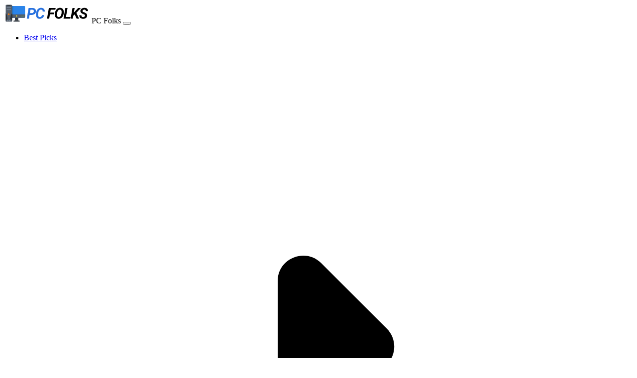

--- FILE ---
content_type: text/html
request_url: https://www.pcfolks.com/motherboards/best-z390-gaming-motherboards/
body_size: 22334
content:
<!DOCTYPE html>

<html lang="en">

<head>
    <meta charset="UTF-8" />
    <meta name="viewport" content="width=device-width, initial-scale=1" />
    <link rel="stylesheet" href="https://pcfolks.com/wp-includes/css/dist/block-library/style.min.css" type="text/css" media="print" onload="this.media=`all`" /><meta name='robots' content='index, follow, max-image-preview:large, max-snippet:-1, max-video-preview:-1' />
	<style>img:is([sizes="auto" i], [sizes^="auto," i]) { contain-intrinsic-size: 3000px 1500px }</style>
	
	<!-- This site is optimized with the Yoast SEO plugin v24.2 - https://yoast.com/wordpress/plugins/seo/ -->
	<meta name="description" content="Decided to build a brand new custom PC and got Intel 8th and 9th Gen processor and looking for a motherboard? Hence, we got it covered with a Z390" />
	<link rel="canonical" href="https://pcfolks.com/motherboards/best-z390-gaming-motherboards/" />
	<meta property="og:locale" content="en_US" />
	<meta property="og:type" content="article" />
	<meta property="og:title" content="The 7 Best Z390 Gaming Motherboards in 2023" />
	<meta property="og:description" content="Decided to build a brand new custom PC and got Intel 8th and 9th Gen processor and looking for a motherboard? Hence, we got it covered with a Z390" />
	<meta property="og:url" content="https://pcfolks.com/motherboards/best-z390-gaming-motherboards/" />
	<meta property="og:site_name" content="PC Folks" />
	<meta property="article:publisher" content="https://www.facebook.com/pcfolksdotcom/" />
	<meta property="article:published_time" content="2022-03-12T08:23:21+00:00" />
	<meta property="article:modified_time" content="2023-07-18T09:22:17+00:00" />
	<meta property="og:image" content="https://ik.imagekit.io/pcfolk/wp-content/uploads/2022/02/Best-Z390-Gaming-Motherboard.jpg" />
	<meta property="og:image:width" content="1280" />
	<meta property="og:image:height" content="720" />
	<meta property="og:image:type" content="image/jpeg" />
	<meta name="author" content="Sarah" />
	<meta name="twitter:card" content="summary_large_image" />
	<meta name="twitter:creator" content="@pc_folks" />
	<meta name="twitter:site" content="@pc_folks" />
	<script type="application/ld+json" class="yoast-schema-graph">{"@context":"https://schema.org","@graph":[{"@type":"Article","@id":"https://pcfolks.com/motherboards/best-z390-gaming-motherboards/#article","isPartOf":{"@id":"https://pcfolks.com/motherboards/best-z390-gaming-motherboards/"},"author":{"name":"Sarah","@id":"https://pcfolks.com/#/schema/person/cd6e194b7df77544434c338598740a86"},"headline":"Best Z390 Gaming Motherboards in 2023","datePublished":"2022-03-12T08:23:21+00:00","dateModified":"2023-07-18T09:22:17+00:00","mainEntityOfPage":{"@id":"https://pcfolks.com/motherboards/best-z390-gaming-motherboards/"},"wordCount":2852,"commentCount":0,"publisher":{"@id":"https://pcfolks.com/#organization"},"image":{"@id":"https://pcfolks.com/motherboards/best-z390-gaming-motherboards/#primaryimage"},"thumbnailUrl":"https://ik.imagekit.io/pcfolk/wp-content/uploads/2022/02/Best-Z390-Gaming-Motherboard.jpg","articleSection":["Motherboards"],"inLanguage":"en-US","potentialAction":[{"@type":"CommentAction","name":"Comment","target":["https://pcfolks.com/motherboards/best-z390-gaming-motherboards/#respond"]}]},{"@type":"WebPage","@id":"https://pcfolks.com/motherboards/best-z390-gaming-motherboards/","url":"https://pcfolks.com/motherboards/best-z390-gaming-motherboards/","name":"The 7 Best Z390 Gaming Motherboards in 2023","isPartOf":{"@id":"https://pcfolks.com/#website"},"primaryImageOfPage":{"@id":"https://pcfolks.com/motherboards/best-z390-gaming-motherboards/#primaryimage"},"image":{"@id":"https://pcfolks.com/motherboards/best-z390-gaming-motherboards/#primaryimage"},"thumbnailUrl":"https://ik.imagekit.io/pcfolk/wp-content/uploads/2022/02/Best-Z390-Gaming-Motherboard.jpg","datePublished":"2022-03-12T08:23:21+00:00","dateModified":"2023-07-18T09:22:17+00:00","description":"Decided to build a brand new custom PC and got Intel 8th and 9th Gen processor and looking for a motherboard? Hence, we got it covered with a Z390","inLanguage":"en-US","potentialAction":[{"@type":"ReadAction","target":["https://pcfolks.com/motherboards/best-z390-gaming-motherboards/"]}]},{"@type":"ImageObject","inLanguage":"en-US","@id":"https://pcfolks.com/motherboards/best-z390-gaming-motherboards/#primaryimage","url":"https://ik.imagekit.io/pcfolk/wp-content/uploads/2022/02/Best-Z390-Gaming-Motherboard.jpg","contentUrl":"https://ik.imagekit.io/pcfolk/wp-content/uploads/2022/02/Best-Z390-Gaming-Motherboard.jpg","width":1280,"height":720,"caption":"Best Z390 Gaming Motherboard"},{"@type":"WebSite","@id":"https://pcfolks.com/#website","url":"https://pcfolks.com/","name":"PC Folks","description":"Best Gaming &amp; PC Product Reviews","publisher":{"@id":"https://pcfolks.com/#organization"},"potentialAction":[{"@type":"SearchAction","target":{"@type":"EntryPoint","urlTemplate":"https://pcfolks.com/?s={search_term_string}"},"query-input":{"@type":"PropertyValueSpecification","valueRequired":true,"valueName":"search_term_string"}}],"inLanguage":"en-US"},{"@type":"Organization","@id":"https://pcfolks.com/#organization","name":"PC Folks","url":"https://pcfolks.com/","logo":{"@type":"ImageObject","inLanguage":"en-US","@id":"https://pcfolks.com/#/schema/logo/image/","url":"https://ik.imagekit.io/pcfolk/wp-content/uploads/2021/05/PCFolks.png","contentUrl":"https://ik.imagekit.io/pcfolk/wp-content/uploads/2021/05/PCFolks.png","width":512,"height":512,"caption":"PC Folks"},"image":{"@id":"https://pcfolks.com/#/schema/logo/image/"},"sameAs":["https://www.facebook.com/pcfolksdotcom/","https://x.com/pc_folks","https://www.instagram.com/pcfolks/","https://www.linkedin.com/in/pcfolks/","https://myspace.com/pcfolks","https://in.pinterest.com/pcfolks/","https://www.youtube.com/channel/UCIE2sVJjJegTsaUMs27oMgQ"]},{"@type":"Person","@id":"https://pcfolks.com/#/schema/person/cd6e194b7df77544434c338598740a86","name":"Sarah","image":{"@type":"ImageObject","inLanguage":"en-US","@id":"https://pcfolks.com/#/schema/person/image/","url":"https://secure.gravatar.com/avatar/98baebcd1cbc6543bfbce4697d3514d6?s=96&d=mm&r=g","contentUrl":"https://secure.gravatar.com/avatar/98baebcd1cbc6543bfbce4697d3514d6?s=96&d=mm&r=g","caption":"Sarah"},"sameAs":["http://pcfolks.com"],"url":"https://pcfolks.com/author/sarah/"}]}</script>
	<!-- / Yoast SEO plugin. -->


<style id='safe-svg-svg-icon-style-inline-css' type='text/css'>
.safe-svg-cover{text-align:center}.safe-svg-cover .safe-svg-inside{display:inline-block;max-width:100%}.safe-svg-cover svg{height:100%;max-height:100%;max-width:100%;width:100%}

</style>
<style id='classic-theme-styles-inline-css' type='text/css'>
/*! This file is auto-generated */
.wp-block-button__link{color:#fff;background-color:#32373c;border-radius:9999px;box-shadow:none;text-decoration:none;padding:calc(.667em + 2px) calc(1.333em + 2px);font-size:1.125em}.wp-block-file__button{background:#32373c;color:#fff;text-decoration:none}
</style>
<style id='global-styles-inline-css' type='text/css'>
:root{--wp--preset--aspect-ratio--square: 1;--wp--preset--aspect-ratio--4-3: 4/3;--wp--preset--aspect-ratio--3-4: 3/4;--wp--preset--aspect-ratio--3-2: 3/2;--wp--preset--aspect-ratio--2-3: 2/3;--wp--preset--aspect-ratio--16-9: 16/9;--wp--preset--aspect-ratio--9-16: 9/16;--wp--preset--color--black: #000000;--wp--preset--color--cyan-bluish-gray: #abb8c3;--wp--preset--color--white: #ffffff;--wp--preset--color--pale-pink: #f78da7;--wp--preset--color--vivid-red: #cf2e2e;--wp--preset--color--luminous-vivid-orange: #ff6900;--wp--preset--color--luminous-vivid-amber: #fcb900;--wp--preset--color--light-green-cyan: #7bdcb5;--wp--preset--color--vivid-green-cyan: #00d084;--wp--preset--color--pale-cyan-blue: #8ed1fc;--wp--preset--color--vivid-cyan-blue: #0693e3;--wp--preset--color--vivid-purple: #9b51e0;--wp--preset--gradient--vivid-cyan-blue-to-vivid-purple: linear-gradient(135deg,rgba(6,147,227,1) 0%,rgb(155,81,224) 100%);--wp--preset--gradient--light-green-cyan-to-vivid-green-cyan: linear-gradient(135deg,rgb(122,220,180) 0%,rgb(0,208,130) 100%);--wp--preset--gradient--luminous-vivid-amber-to-luminous-vivid-orange: linear-gradient(135deg,rgba(252,185,0,1) 0%,rgba(255,105,0,1) 100%);--wp--preset--gradient--luminous-vivid-orange-to-vivid-red: linear-gradient(135deg,rgba(255,105,0,1) 0%,rgb(207,46,46) 100%);--wp--preset--gradient--very-light-gray-to-cyan-bluish-gray: linear-gradient(135deg,rgb(238,238,238) 0%,rgb(169,184,195) 100%);--wp--preset--gradient--cool-to-warm-spectrum: linear-gradient(135deg,rgb(74,234,220) 0%,rgb(151,120,209) 20%,rgb(207,42,186) 40%,rgb(238,44,130) 60%,rgb(251,105,98) 80%,rgb(254,248,76) 100%);--wp--preset--gradient--blush-light-purple: linear-gradient(135deg,rgb(255,206,236) 0%,rgb(152,150,240) 100%);--wp--preset--gradient--blush-bordeaux: linear-gradient(135deg,rgb(254,205,165) 0%,rgb(254,45,45) 50%,rgb(107,0,62) 100%);--wp--preset--gradient--luminous-dusk: linear-gradient(135deg,rgb(255,203,112) 0%,rgb(199,81,192) 50%,rgb(65,88,208) 100%);--wp--preset--gradient--pale-ocean: linear-gradient(135deg,rgb(255,245,203) 0%,rgb(182,227,212) 50%,rgb(51,167,181) 100%);--wp--preset--gradient--electric-grass: linear-gradient(135deg,rgb(202,248,128) 0%,rgb(113,206,126) 100%);--wp--preset--gradient--midnight: linear-gradient(135deg,rgb(2,3,129) 0%,rgb(40,116,252) 100%);--wp--preset--font-size--small: 13px;--wp--preset--font-size--medium: 20px;--wp--preset--font-size--large: 36px;--wp--preset--font-size--x-large: 42px;--wp--preset--spacing--20: 0.44rem;--wp--preset--spacing--30: 0.67rem;--wp--preset--spacing--40: 1rem;--wp--preset--spacing--50: 1.5rem;--wp--preset--spacing--60: 2.25rem;--wp--preset--spacing--70: 3.38rem;--wp--preset--spacing--80: 5.06rem;--wp--preset--shadow--natural: 6px 6px 9px rgba(0, 0, 0, 0.2);--wp--preset--shadow--deep: 12px 12px 50px rgba(0, 0, 0, 0.4);--wp--preset--shadow--sharp: 6px 6px 0px rgba(0, 0, 0, 0.2);--wp--preset--shadow--outlined: 6px 6px 0px -3px rgba(255, 255, 255, 1), 6px 6px rgba(0, 0, 0, 1);--wp--preset--shadow--crisp: 6px 6px 0px rgba(0, 0, 0, 1);}:where(.is-layout-flex){gap: 0.5em;}:where(.is-layout-grid){gap: 0.5em;}body .is-layout-flex{display: flex;}.is-layout-flex{flex-wrap: wrap;align-items: center;}.is-layout-flex > :is(*, div){margin: 0;}body .is-layout-grid{display: grid;}.is-layout-grid > :is(*, div){margin: 0;}:where(.wp-block-columns.is-layout-flex){gap: 2em;}:where(.wp-block-columns.is-layout-grid){gap: 2em;}:where(.wp-block-post-template.is-layout-flex){gap: 1.25em;}:where(.wp-block-post-template.is-layout-grid){gap: 1.25em;}.has-black-color{color: var(--wp--preset--color--black) !important;}.has-cyan-bluish-gray-color{color: var(--wp--preset--color--cyan-bluish-gray) !important;}.has-white-color{color: var(--wp--preset--color--white) !important;}.has-pale-pink-color{color: var(--wp--preset--color--pale-pink) !important;}.has-vivid-red-color{color: var(--wp--preset--color--vivid-red) !important;}.has-luminous-vivid-orange-color{color: var(--wp--preset--color--luminous-vivid-orange) !important;}.has-luminous-vivid-amber-color{color: var(--wp--preset--color--luminous-vivid-amber) !important;}.has-light-green-cyan-color{color: var(--wp--preset--color--light-green-cyan) !important;}.has-vivid-green-cyan-color{color: var(--wp--preset--color--vivid-green-cyan) !important;}.has-pale-cyan-blue-color{color: var(--wp--preset--color--pale-cyan-blue) !important;}.has-vivid-cyan-blue-color{color: var(--wp--preset--color--vivid-cyan-blue) !important;}.has-vivid-purple-color{color: var(--wp--preset--color--vivid-purple) !important;}.has-black-background-color{background-color: var(--wp--preset--color--black) !important;}.has-cyan-bluish-gray-background-color{background-color: var(--wp--preset--color--cyan-bluish-gray) !important;}.has-white-background-color{background-color: var(--wp--preset--color--white) !important;}.has-pale-pink-background-color{background-color: var(--wp--preset--color--pale-pink) !important;}.has-vivid-red-background-color{background-color: var(--wp--preset--color--vivid-red) !important;}.has-luminous-vivid-orange-background-color{background-color: var(--wp--preset--color--luminous-vivid-orange) !important;}.has-luminous-vivid-amber-background-color{background-color: var(--wp--preset--color--luminous-vivid-amber) !important;}.has-light-green-cyan-background-color{background-color: var(--wp--preset--color--light-green-cyan) !important;}.has-vivid-green-cyan-background-color{background-color: var(--wp--preset--color--vivid-green-cyan) !important;}.has-pale-cyan-blue-background-color{background-color: var(--wp--preset--color--pale-cyan-blue) !important;}.has-vivid-cyan-blue-background-color{background-color: var(--wp--preset--color--vivid-cyan-blue) !important;}.has-vivid-purple-background-color{background-color: var(--wp--preset--color--vivid-purple) !important;}.has-black-border-color{border-color: var(--wp--preset--color--black) !important;}.has-cyan-bluish-gray-border-color{border-color: var(--wp--preset--color--cyan-bluish-gray) !important;}.has-white-border-color{border-color: var(--wp--preset--color--white) !important;}.has-pale-pink-border-color{border-color: var(--wp--preset--color--pale-pink) !important;}.has-vivid-red-border-color{border-color: var(--wp--preset--color--vivid-red) !important;}.has-luminous-vivid-orange-border-color{border-color: var(--wp--preset--color--luminous-vivid-orange) !important;}.has-luminous-vivid-amber-border-color{border-color: var(--wp--preset--color--luminous-vivid-amber) !important;}.has-light-green-cyan-border-color{border-color: var(--wp--preset--color--light-green-cyan) !important;}.has-vivid-green-cyan-border-color{border-color: var(--wp--preset--color--vivid-green-cyan) !important;}.has-pale-cyan-blue-border-color{border-color: var(--wp--preset--color--pale-cyan-blue) !important;}.has-vivid-cyan-blue-border-color{border-color: var(--wp--preset--color--vivid-cyan-blue) !important;}.has-vivid-purple-border-color{border-color: var(--wp--preset--color--vivid-purple) !important;}.has-vivid-cyan-blue-to-vivid-purple-gradient-background{background: var(--wp--preset--gradient--vivid-cyan-blue-to-vivid-purple) !important;}.has-light-green-cyan-to-vivid-green-cyan-gradient-background{background: var(--wp--preset--gradient--light-green-cyan-to-vivid-green-cyan) !important;}.has-luminous-vivid-amber-to-luminous-vivid-orange-gradient-background{background: var(--wp--preset--gradient--luminous-vivid-amber-to-luminous-vivid-orange) !important;}.has-luminous-vivid-orange-to-vivid-red-gradient-background{background: var(--wp--preset--gradient--luminous-vivid-orange-to-vivid-red) !important;}.has-very-light-gray-to-cyan-bluish-gray-gradient-background{background: var(--wp--preset--gradient--very-light-gray-to-cyan-bluish-gray) !important;}.has-cool-to-warm-spectrum-gradient-background{background: var(--wp--preset--gradient--cool-to-warm-spectrum) !important;}.has-blush-light-purple-gradient-background{background: var(--wp--preset--gradient--blush-light-purple) !important;}.has-blush-bordeaux-gradient-background{background: var(--wp--preset--gradient--blush-bordeaux) !important;}.has-luminous-dusk-gradient-background{background: var(--wp--preset--gradient--luminous-dusk) !important;}.has-pale-ocean-gradient-background{background: var(--wp--preset--gradient--pale-ocean) !important;}.has-electric-grass-gradient-background{background: var(--wp--preset--gradient--electric-grass) !important;}.has-midnight-gradient-background{background: var(--wp--preset--gradient--midnight) !important;}.has-small-font-size{font-size: var(--wp--preset--font-size--small) !important;}.has-medium-font-size{font-size: var(--wp--preset--font-size--medium) !important;}.has-large-font-size{font-size: var(--wp--preset--font-size--large) !important;}.has-x-large-font-size{font-size: var(--wp--preset--font-size--x-large) !important;}
:where(.wp-block-post-template.is-layout-flex){gap: 1.25em;}:where(.wp-block-post-template.is-layout-grid){gap: 1.25em;}
:where(.wp-block-columns.is-layout-flex){gap: 2em;}:where(.wp-block-columns.is-layout-grid){gap: 2em;}
:root :where(.wp-block-pullquote){font-size: 1.5em;line-height: 1.6;}
</style>
<link rel='stylesheet' id='single-css' href='https://pcfolks.com/wp-content/themes/affiliate-theme/assets/css/single.min.css' type='text/css' media='all' />
<style id='single-inline-css' type='text/css'>

    :root {
        --color-primary: #2871de;
        --color-background: #ffffff;
        --color-font: #212121;
        --color-background-2: #f9f9f9;

        --color-header-bg: #ffffff;
        --color-header-font: #303030;
        --color-header-font-hover: #2871de;
        --color-header-btn-bg: #ffffff;
        --color-header-btn-bar: #2871de;
        --color-header-bg-2: #ffffff;

        --color-pnc-background: #ffffff;
        --color-pnc-pros: #43a047;
        --color-pnc-cons: #ef5350;

        --color-toc-heading : #212121;
        --color-toc-button : #212121;
        --color-toc-background : #ffffff;
        --color-toc-link : #2871de;

        --color-aag-heading: #212121;
        --color-aag-heading-background: #f9f9f9;
        --color-aag-background: #ffffff;
        --color-aag-pros: #43a047;
        --color-aag-button-background: #2871de;
        --color-aag-button-text: #ffffff;
        
        --color-ptable-heading-bg: #2871de;
        --color-ptable-heading-text: #ffffff;
        --color-ptable-odd-bg: #f0f0f0;
        --color-ptable-even-bg: #ffffff;
        --color-ptable-text: #212121;
        --color-ptable-link: #2871de;

        --color-ribbon-best: #2871de;
        --color-ribbon-staff: #f4b400;
        --color-ribbon-budget: #43a047;

        --color-button-background: #ffffff;
        --color-button-hover-background: #ececec;
        --color-button-text: #2871de;
        --color-button-border: #2871de;

        --color-related-bg: #ffffff;
        --color-related-img-bg: #e8eaed;
        --color-related-img-bg-inner: #ffffff;
        --color-related-text: #212121;

        --color-faq-heading: #212121;
        --color-faq-background: #f9f9f9;
        --color-faq-question: #212121;
        --color-faq-answer: #212121;
        
        --color-scrollbar-track: #f1f1f1;
        --color-scrollbar-thumb: #bdbdbd;
        --color-scrollbar-thumb-hover: #2871de;
        
        --color-sidebar-widget-title: #212121;
        --color-sidebar-sticky-bg: #ffffff;
        --color-sidebar-toc-item-text: #2871de;
        --color-sidebar-toc-item-bg: #f9f9f9;
        
        --color-footer-bg: #32373c;
        --color-footer-font: #ffffff;
        --color-footer-link: #ffffff;
        --color-footer-icon-bg: #ffffff;
        
        --color-trending-bg: #ffffff;
        --color-trending-title: #2871de;
        --color-trending-links: #212121;
    }
</style>
<link rel="https://api.w.org/" href="https://pcfolks.com/wp-json/" /><link rel="alternate" title="JSON" type="application/json" href="https://pcfolks.com/wp-json/wp/v2/posts/621" /><link rel="EditURI" type="application/rsd+xml" title="RSD" href="https://pcfolks.com/xmlrpc.php?rsd" />
<meta name="generator" content="WordPress 6.7.3" />
<link rel='shortlink' href='https://pcfolks.com/?p=621' />
<link rel="alternate" title="oEmbed (JSON)" type="application/json+oembed" href="https://pcfolks.com/wp-json/oembed/1.0/embed?url=https%3A%2F%2Fpcfolks.com%2Fmotherboards%2Fbest-z390-gaming-motherboards%2F" />
<link rel="alternate" title="oEmbed (XML)" type="text/xml+oembed" href="https://pcfolks.com/wp-json/oembed/1.0/embed?url=https%3A%2F%2Fpcfolks.com%2Fmotherboards%2Fbest-z390-gaming-motherboards%2F&#038;format=xml" />
<!-- Global site tag (gtag.js) - Google Analytics -->
<script async src="https://www.googletagmanager.com/gtag/js?id=G-568ZFDKEB2"></script>
<script>
  window.dataLayer = window.dataLayer || [];
  function gtag(){dataLayer.push(arguments);}
  gtag('js', new Date());

  gtag('config', 'G-568ZFDKEB2');
</script>
<meta name="ahrefs-site-verification" content="0cd7367aeb79ea340177e2e845a2125f572da12f4d9e1bad3602b86dad6bc349"><meta name="language" content="english" /><meta name="format-detection" content="telephone=yes" /><meta name="HandheldFriendly" content="true" /><meta http-equiv="x-ua-compatible" content="ie=edge" /><meta http-equiv="Content-Style-Type" content="text/css" /><meta http-equiv="Content-Script-Type" content="text/javascript" /><meta http-equiv="Content-Type" content="text/html;charset=UTF-8" /><meta name="bingbot" content="index, follow, max-snippet:-1, max-image-preview:large, max-video-preview:-1" /><meta name="googlebot" content="index, follow, max-snippet:-1, max-image-preview:large, max-video-preview:-1" /><meta name="robots" content="noodp" /><meta name="distribution" content="web" /><meta property="canonical" content="https://pcfolks.com/motherboards/best-z390-gaming-motherboards/"><meta name="twitter:card" content="summary_large_image"><meta name="twitter:site" content="@pc_folks"><meta name="twitter:title" content="The 7 Best Z390 Gaming Motherboards in 2023"><meta name="twitter:description" content="Decided to build a brand new custom PC and got Intel 8th and 9th Gen processor and looking for a motherboard? Hence, we got it covered with a Z390 motherboard..."><meta property="twitter:url" content="https://pcfolks.com/motherboards/best-z390-gaming-motherboards/" /><meta property="article:publisher" content="https://www.facebook.com/pcfolksdotcom/" /><meta property="og:updated_time" content="2023-07-18T02:22:17-07:00" /><meta name="twitter:image:src" content="https://ik.imagekit.io/pcfolk/wp-content/uploads/2022/02/Best-Z390-Gaming-Motherboard.jpg"><meta property="5" content="2023-07-18T02:22:17-07:00"><link rel="preload" as="image" href="https://pcfolks.com/wp-content/uploads/2021/08/logo-final.svg" /><title>The 7 Best Z390 Gaming Motherboards in 2023</title><meta name="keywords" content="Best Z390 Gaming Motherboard, best Z390 motherboard for gaming, MSI Z390 good for gaming, Asus Prime Z390 a motherboard good for gaming, Best gaming motherboards " />
        <script type="application/ld+json">
            [{
                    "@context": "https://schema.org",
                    "@type": "Article",
                    "@id": "#Article",
                    "url": "https://pcfolks.com/motherboards/best-z390-gaming-motherboards/",
                    "inLanguage": "en-US",
                    "mainEntityOfPage": "https://pcfolks.com/motherboards/best-z390-gaming-motherboards/",
                    "headline": "The 7 Best Z390 Gaming Motherboards in 2023",
                    "description": "Decided to build a brand new custom PC and got Intel 8th and 9th Gen processor and looking for a motherboard? Hence, we got it covered with a Z390 motherboard...",
                    "articleBody": "Decided to build a brand new custom PC and got Intel 8th and 9th Gen processor and looking for a motherboard? Hence, we got it covered with a Z390 motherboard from a different company and different Form Factor. We have awarded each motherboard that we provide in the list so that it becomes easy for the user to go and see which is the best motherboard for your requirement. Buying a motherboard is a difficult task as combining all the components of the PC on one board and each one of them works perfectly fine. We have judged a motherboard based on the Form Factor, overclocking abilities, looks, heating effects etc. So, if we are putting in so much effort for you so that you get the best in class motherboard, we insist you read it to get full knowledge of the topic. From the gamer’s point of view, the most important thing for him is to get the best performance during gaming. And the second most important aspect is the Audio. Audio is that aspect that will help you give the upper hand to your opponent to overcome any situation. Benefits of Z390 motherboards are best in class performance, comes with WIFI support, maximum overclocking potentials along with lots of connectivity options. Quick Shopping Tips: VRM: It is known as Voltage Regulator Module. It is the device that is used to send power to all the components in the motherboard so that they function properly. For overclocking, having the best VRM is very important as it has the main function when the function of overclocking takes place, the components that usually overclock used to consume more power that previously they desired. Form-Factor: It is defined or specifies about the size of the motherboard. There are different types of motherboard starting from ATX, E-ATX, Mini-ITX etc. ATX has ample connectivity options as it is a bigger motherboard so more space is equal to more connectivity options. Network Connectivity: Connectivity is the most important aspect in the motherboard as without connecting to the network there is no use in gaming as well as other work too. For some motherboards 1 Gbps is enough for the ethernet connection but if you have a high speed internet connection then 1 Gbps will not do justice but rather 10 GbE LAN can help to achieve justice. Overclocking Potentials: Overclocking is the most common term used in daily bases as everyone needs to overclock their PC to maximum potentials. For overclocking the main key aspect is the VRM. VRM helps to supply the power to the components of the motherboard and after overclocking it has to work efficiently so that your components are properly. Our Recommendations For Best Z390 Gaming Motherboards Above we provide the list of motherboards that we are going to talk about below and show the true face of each motherboard. Along with that we will provide features, price etc so that you can check the price and availability of the motherboard. With no further waiting, let’s dive into it. MSI MEG GODLIKE Z390 MSI MEG GODLIKE Z390 is kept in the premium motherboard because of its extraordinary performance with lots of features that this motherboard provides. By combining two different motherboards named AMD and Nvidia in one motherboard with the slots especially provided is 4 PCIe x16 which gives best in class performance by utilising the full potential of the motherboard. It has the capacity of upgrading RAM to about 128 Gb which can be overclocked by the motherboard at a speed of 4400 MHz. 6 SATA ports which help to increase the storage of your build to its maximum level. This motherboard is not so gorgeous as it is all covered by heat sinks to minimize the temperature of the motherboard to its maximum potential. It comes with inbuilt WIFI so that you never disconnect from the network and use the maximum speed of the internet access. The issue with this motherboard is that the speed of the storage is not as brilliant as the price they asked for. And 10 Gbps Ethernet port is also not available so if you have a fast internet connection you won't be able to utilise its full speed. You can check the price and availability of MSI MEG GODLIKE Z390 on Amazon. ASUS ROG Maximus XI Hero ASUS ROG Maximus XI Hero is kept in this list with the award of Best High-end Motherboard because it can support Nvidia 2-way SLI Technology as well as AMD 3-way CrossFireX Technology which means it can support both AMD and Nvidia Graphics card to give you high end performance that no one in this list can provide with this world class performance. It comes with the best in class BIOS system which helps to clear out everything in just one go. It comes with an HDMI port that supports the resolution of 4096x2160 at 30 Hz which is a pretty impressive one. It has decent connectivity options with 15 USB ports which is ample for the peripherals to connect all at once. It also has PCIe x16 which helps to connect graphics cards so that you can play all the AAA rated titles all at best resolution and FPS. Some of the drawbacks we feel is that most of the time it causes a mechanical failure but I think after the BIOS update this won't be any problem in future. You can check the price and availability of ASUS ROG Maximus XI Hero on Amazon. Gigabyte Z390 AORUS PRO Gigabyte Z390 Aorus Pro is the best motherboard in the class of ATX category that comes with low price and outstanding performance. It supports both Nvidia 2-way SLI Technology as well as AMD 3-way CrossFireX technology which allow the use of both Graphics cards all at once for world class leading performance provided by this motherboard. It has the best support for overclocking at this outstanding price range. It has the perfect solution for heat to be dissipated so that the motherboard doesn't heat up the components connected to it. It supports PCIe x16 which allows graphics cards to show their full potential at any time. It has 6 SATA ports for storage to increase the storing capacity to its maximum level. RGB looks very neat and clean and encourages you to amuse it as you see it. This motherboard is the best value of money which provides best in class performance that will amaze you at each aspect. You can check the price and availability of Gigabyte Z390 Aorus Pro on Amazon. Asus ROG Strix Z390-E Asus ROG Strix Z390-E is the best gaming motherboard ever created for intel processor users as it is packed with world class accessories so that the gamer doesn't miss out on anything. VRM is best because even after overclocking the temperature of the motherboard doesn't rise more than optimal temperature which is really a mystery. It comes with dual M.2 slots which are being provided by heat sinks so that it doesn't damage the components attached to it. It supports 6 SATA ports which offers a speed of 6 Gbps which is more than enough to transfer data or render data at a really high speed. It comes with reinstalled WIFI and bluetooth 5.0 which is the updated version. This motherboard has gone through many changes so that it has provided overclocking at a quicker speed then any other motherboard in this price range and that too comfortable too for the user to engage it. It is the perfect combination of performance along with price so neglecting is not a good idea. It should have 2.5 Gigabit NIC which is accepted at this price range. It has less connectivity options as compared to other motherboards. You can check the price and availability of the Asus ROG Strix Z390-E on Amazon. Gigabyte Z390 Aorus Pro WIFI Gigabyte Z390 Aorus Pro WIFI is the best budget motherboard as it has more capacity for overclocking then the rest of the motherboard in the market by providing less amount of power by the VRM. It has a proper system for the dissipation of heat from the motherboard with the help of heat sinks and heat pipes. It has a supported memory of 10000 TB (storage capacity) DDR4 4400+ Mhz. It has a power stage of 12 which provides ample amount of power to the components attached in the motherboard. It is able to overclock to 5.0 GHz with a 1.30 v processor while the rest of the other motherboards need to get this same overclocking speed with 1.35 v processor but in order to engage it needs to have an aggressive LLC profile to be activated to reach that limit. Motherboard has limited space for expansion purposes. It is a better motherboard when compared to price. It does not support USB thunderbolt for faster data transfer. It has two tunable RGB LEDs that will make your day a happy one. You can check the price and availability of Gigabyte Z390 Aorus Pro WIFI on Amazon. MSI Z390M Gaming Edge AC MSI Z390M Gaming Edge AC is the best motherboard with a Form Factor of mATX which is usually smaller than other ATX motherboards. It supports DDR4 memory that can be overclocked to 4500 MHz. It has extended heat sink design so that heat is dissipated at a faster pace. IT also has DDR4 boost so that RAM can be occupied less for better performance. It supports dual turbo M.2 slots which are being occupied for the graphics cards. It has both Nvidia 2-way SLI Technology as well as AMD 3-way CrossFireX Technology so that you can experience both the graphics card at the same time. It has an audio boost 4 with Nahimic 3 which provide best in class audio so that you don't miss out on anything. It has Intel WIFI along with bluetooth support. It also has Intel LAN so that you can get connected to the internet in whatever way you want to. This motherboard is a perfect balance of performance with respect to price ratio. Extended heatsinks design will help to maximize cooling and performance at a greater aspect. You can check the price and availability of MSI Z390M Gaming Edge AC on Amazon. ASUS ROG Strix Z390-I Gaming ASUS ROG Strix Z390-I Gaming is the best in class motherboard for mini-ITX Form Factor. It has dual M.2 slots and has a great overclocking and system performance. These are the key features for the reason to buy. It also has good RGB lighting with excellent connectivity options. It is a good motherboard for the business point of view. It has sufficient diagnostics to resolve any issue if it arises. It supports 64 Gb of RAM. It has pre pre-mounted I/O shield along with premium components for maximum performance and endurance. It also comes with 5-way optimization which includes automatic system wide tuning with AI overclocking which is more than enough for the processor and for new users of overclocking can use this to understand how overclocking works. It also comes with cooling profiles so that it dissipates heat to the maximum extent. The RGB is operated with Aura Sync which includes addressable RGB strips which are just beautiful things in this motherboard to admire. It is a costly motherboard with respect to motherboard of all these features. It has some of the heating issues too which are being observed by the users which will be resolved in the new BIOS update. You can find the price and availability of ASUS ROG Strix Z390-I Gaming on Amazon. Conclusion Z390 is the best motherboard for the Intel processor users and those who want AMD and Nvidia GPUs to be installed and used at their maximum potential. The looks of most of the motherboard is authentic and eye-catching. Connectivity options are ample so that you don't miss out on any peripherals to enjoy. In this list, MSI is a best in class motherboard but Gigabyte was also a better competitor while the ROG series was lacking somewhat behind. For an i9 Gen processor and the capabilities of overclocking is seen best in Z390 motherboard. So I suggest you go for it and pick your best choice.",
                    "keywords": "Motherboards",
                    "datePublished": "2022-03-12T00:23:21-08:00",
                    "dateModified": "2023-07-18T02:22:17-07:00",
                    "author": {
                        "@type": "Person",
                        "name": "Sarah",
                        "description": "",
                        "url": "https://pcfolks.com/author/sarah/",
                        "image": {
                            "@type": "ImageObject",
                            "url": "https://secure.gravatar.com/avatar/98baebcd1cbc6543bfbce4697d3514d6?s=96&d=mm&r=g",
                            "height": 96,
                            "width": 96
                        }
                    },
                    "editor": {
                        "@type": "Person",
                        "name": "Sarah",
                        "description": "",
                        "url": "https://pcfolks.com/author/sarah/",
                        "image": {
                            "@type": "ImageObject",
                            "url": "https://secure.gravatar.com/avatar/98baebcd1cbc6543bfbce4697d3514d6?s=96&d=mm&r=g",
                            "height": 96,
                            "width": 96
                        }
                    },
                    "publisher": {
                        "@type": "Organization",
                        "name": "PC Folks",
                        "url": "https://pcfolks.com/",
                        "logo": {
                            "@type": "ImageObject",
                            "url": "https://pcfolks.com/wp-content/uploads/2021/08/logo-final.svg",
                            "width": "172",
                            "height": "39"
                        }
                    },
                    "image": [
                        {
                "@type": "ImageObject",
                "@id": "https://ik.imagekit.io/pcfolk/wp-content/uploads/2022/02/Best-Z390-Gaming-Motherboard.jpg#primaryimage",
                "url": "https://ik.imagekit.io/pcfolk/wp-content/uploads/2022/02/Best-Z390-Gaming-Motherboard.jpg",
                "width": "1280",
                "height": "720"
            },{
                    "@type": "ImageObject",
                    "url": "https://ik.imagekit.io/pcfolk/wp-content/uploads/2021/06/MSI-MEG-Z390-GODLIKE.jpg",
                    "width": "299",
                    "height": "338"
                },{
                    "@type": "ImageObject",
                    "url": "https://ik.imagekit.io/pcfolk/wp-content/uploads/2021/06/ASUS-ROG-MAXIMUS-XI-HERO.jpg",
                    "width": "299",
                    "height": "377"
                },{
                    "@type": "ImageObject",
                    "url": "https://ik.imagekit.io/pcfolk/wp-content/uploads/2021/06/Gigabyte-Z390-Aorus-Pro.jpg",
                    "width": "299",
                    "height": "361"
                },{
                    "@type": "ImageObject",
                    "url": "https://ik.imagekit.io/pcfolk/wp-content/uploads/2021/09/Asus-ROG-Strix-Z390-E.webp",
                    "width": "330",
                    "height": "416"
                },{
                    "@type": "ImageObject",
                    "url": "https://ik.imagekit.io/pcfolk/wp-content/uploads/2021/06/Gigabyte-Z390-Aorus-Pro.jpg",
                    "width": "299",
                    "height": "361"
                },{
                    "@type": "ImageObject",
                    "url": "https://ik.imagekit.io/pcfolk/wp-content/uploads/2021/09/MSI-Z390M-Gaming-Edge-AC.webp",
                    "width": "330",
                    "height": "318"
                },{
                    "@type": "ImageObject",
                    "url": "https://ik.imagekit.io/pcfolk/wp-content/uploads/2021/06/ASUS-ROG-STRIX-Z390-I-GAMING.jpg",
                    "width": "299",
                    "height": "274"
                }                    ]
                }, {
                    "@context": "https://schema.org",
                    "@type": "NewsArticle",
                    "mainEntityOfPage": {
                        "@type": "WebPage",
                        "@id": "https://pcfolks.com/motherboards/best-z390-gaming-motherboards/"
                    },
                    "headline": "The 7 Best Z390 Gaming Motherboards in 2023",
                    "image": [
                        "https://ik.imagekit.io/pcfolk/wp-content/uploads/2022/02/Best-Z390-Gaming-Motherboard.jpg"
                    ],
                    "datePublished": "2022-03-12T00:23:21-08:00",
                    "dateModified": "2023-07-18T02:22:17-07:00",
                    "author": {
                        "@type": "Person",
                        "name": "Sarah",
                        "description": "",
                        "url": "https://pcfolks.com/author/sarah/",
                        "image": {
                            "@type": "ImageObject",
                            "url": "https://secure.gravatar.com/avatar/98baebcd1cbc6543bfbce4697d3514d6?s=96&d=mm&r=g",
                            "height": 96,
                            "width": 96
                        }
                    },
                    "publisher": {
                        "@type": "Organization",
                        "name": "PC Folks",
                        "logo": {
                            "@type": "ImageObject",
                            "url": "https://pcfolks.com/wp-content/uploads/2021/08/logo-final.svg"
                        }
                    }
                }, {
                    "@context": "https://schema.org",
                    "@type": "BlogPosting",
                    "mainEntityOfPage": {
                        "@type": "WebPage",
                        "@id": "https://pcfolks.com/motherboards/best-z390-gaming-motherboards/"
                    },
                    "headline": "The 7 Best Z390 Gaming Motherboards in 2023",
                    "image": [
                        "https://ik.imagekit.io/pcfolk/wp-content/uploads/2022/02/Best-Z390-Gaming-Motherboard.jpg"
                    ],
                    "datePublished": "2022-03-12T00:23:21-08:00",
                    "dateModified": "2023-07-18T02:22:17-07:00",
                    "author": {
                        "@type": "Person",
                        "name": "Sarah",
                        "description": "",
                        "url": "https://pcfolks.com/author/sarah/",
                        "image": {
                            "@type": "ImageObject",
                            "url": "https://secure.gravatar.com/avatar/98baebcd1cbc6543bfbce4697d3514d6?s=96&d=mm&r=g",
                            "height": 96,
                            "width": 96
                        }
                    },
                    "publisher": {
                        "@type": "Organization",
                        "name": "PC Folks",
                        "logo": {
                            "@type": "ImageObject",
                            "url": "https://pcfolks.com/wp-content/uploads/2021/08/logo-final.svg",
                            "caption": "PC Folks logo"
                        }
                    }
                }
                ,{
        "@context": "http://schema.org",
        "@type": "ItemList",
        "itemListElement": [{ "@id": "#msi-meg-godlike-z390", "@type": "ListItem", "name": "MSI MEG GODLIKE Z390", "position": 1, "url": "https://pcfolks.com/motherboards/best-z390-gaming-motherboards/#msi-meg-godlike-z390" },{ "@id": "#asus-rog-maximus-xi-hero", "@type": "ListItem", "name": "ASUS ROG Maximus XI Hero", "position": 2, "url": "https://pcfolks.com/motherboards/best-z390-gaming-motherboards/#asus-rog-maximus-xi-hero" },{ "@id": "#gigabyte-z390-aorus-pro", "@type": "ListItem", "name": "Gigabyte Z390 AORUS PRO", "position": 3, "url": "https://pcfolks.com/motherboards/best-z390-gaming-motherboards/#gigabyte-z390-aorus-pro" },{ "@id": "#asus-rog-strix-z390-e", "@type": "ListItem", "name": "Asus ROG Strix Z390-E", "position": 4, "url": "https://pcfolks.com/motherboards/best-z390-gaming-motherboards/#asus-rog-strix-z390-e" },{ "@id": "#gigabyte-z390-aorus-pro-wifi", "@type": "ListItem", "name": "Gigabyte Z390 Aorus Pro WIFI", "position": 5, "url": "https://pcfolks.com/motherboards/best-z390-gaming-motherboards/#gigabyte-z390-aorus-pro-wifi" },{ "@id": "#msi-z390m-gaming-edge-ac", "@type": "ListItem", "name": "MSI Z390M Gaming Edge AC", "position": 6, "url": "https://pcfolks.com/motherboards/best-z390-gaming-motherboards/#msi-z390m-gaming-edge-ac" },{ "@id": "#asus-rog-strix-z390-i-gaming", "@type": "ListItem", "name": "ASUS ROG Strix Z390-I Gaming", "position": 7, "url": "https://pcfolks.com/motherboards/best-z390-gaming-motherboards/#asus-rog-strix-z390-i-gaming" }],
        "name": "The 7 Best Z390 Gaming Motherboards in 2023",
        "url": "https://pcfolks.com/motherboards/best-z390-gaming-motherboards/"
    }                ,{
        "@context": "https://schema.org",
        "@type": "FAQPage",
        "mainEntity": [
            {
            "@type": "Question",
            "name": "What is the best motherboard?",
            "acceptedAnswer": {
              "@type": "Answer",
              "text": "MSI MEG GODLIKE Z390 is the best motherboard if money is not concerned as it has ample connectivity options with multiple GPUs to support at once to experience best in class performance while playing time. It has 18 phases of VRM which will allow you to provide power to the components and keep them working at most of the best time." 
            }
          },{
            "@type": "Question",
            "name": "Should I buy a Z370 or Z390 motherboard?",
            "acceptedAnswer": {
              "@type": "Answer",
              "text": "Z370 is a previous version on which Intel processor was being used. Now, it comes with the best discount rate but the Z390 is the newer version of the motherboard that supports Intel processor to its fullest. If you already have a Z370 motherboard then it is enough but if you are buying a new one then go for Z390 motherboard as it will help to be up to date in future time period." 
            }
          },{
            "@type": "Question",
            "name": "Does Z390 support the 10th Gen processor?",
            "acceptedAnswer": {
              "@type": "Answer",
              "text": "No. It supports the 8th and 9th processor. If you want a motherboard for 10th Gen then you are at the wrong place, you should check out Z490 motherboard because those motherboards do support 10th Gen motherboards. Some of the changes in the Z390 have been given to Z490 which is able to support 10th Gen motherboards. So, most of the key features will be the same as that of the Z390 motherboard." 
            }
          },{
            "@type": "Question",
            "name": "Is the Z390 a good motherboard?",
            "acceptedAnswer": {
              "@type": "Answer",
              "text": "If you are looking for overclocking and an 8th / 9th processor then you are at the right place. Yes, Z390 is the best and only choice I will recommend for your PCs. There are various motherboards from which you can choose and go for it. The newest Z390 motherboard is ASUS Rog Strix Z390-I Gaming, so you can think of buying and using this motherboard to its fullest without any margin of error." 
            }
          }
        ]
    }            ]
        </script>
<link rel="icon" href="https://ik.imagekit.io/pcfolk/wp-content/uploads/2021/05/favicon.png" sizes="32x32" />
<link rel="icon" href="https://ik.imagekit.io/pcfolk/wp-content/uploads/2021/05/favicon.png" sizes="192x192" />
<link rel="apple-touch-icon" href="https://ik.imagekit.io/pcfolk/wp-content/uploads/2021/05/favicon.png" />
<meta name="msapplication-TileImage" content="https://ik.imagekit.io/pcfolk/wp-content/uploads/2021/05/favicon.png" />
		<style type="text/css" id="wp-custom-css">
			.product-title {
	border-left: 4px solid #4285f4;
  padding-left: 15px;
}
.trending-bar {
    align-items: center;
    background: #00ffff59;
    display: -webkit-box;
    display: -ms-flexbox;
    display: flex;
    font-size: 14px;
    height: 50px;
    overflow: hidden;
}		</style>
		</head>

<body class="post-template-default single single-post postid-621 single-format-standard wp-custom-logo">
    <header class="header" id="masthead" itemtype="https://schema.org/WPHeader" itemscope itemid="#masthead">
        <div class="container">
            <div class="topnav-inner">
                <div class="logo">
                    <a href="https://pcfolks.com/" class="custom-logo-link" rel="home"><img width="172" height="39" src="https://pcfolks.com/wp-content/uploads/2021/08/logo-final.svg" class="custom-logo" alt="logo final" decoding="async" /></a>                    <span class="hidden-header" itemprop="name">PC Folks</span>                    <button class="hamburger" aria-label="menu">
                        <span></span>
                        <span></span>
                        <span></span>
                    </button>
                </div>
                <nav class="navigation" role="navigation" vocab="https://schema.org/" typeof="SiteNavigationElement" resource="https://pcfolks.com/#MainNavigation">
                    <div class="menu-main-menu-container"><ul id="menu-main-menu" class="menu"><li id="menu-item-483" class="menu-item menu-item-type-custom menu-item-object-custom menu-item-home menu-item-has-children menu-item-483"><a href="http://pcfolks.com/" property="url" aria-label="Best Picks"><span property="name">Best Picks</span></a><span class='menu-item__open-btn'><svg xmlns="http://www.w3.org/2000/svg" viewBox="0 0 24 24" class="icon">
                <path d="M0 0h24v24H0V0z" fill="none"/>
                <path d="M11.71 15.29l2.59-2.59c.39-.39.39-1.02 0-1.41L11.71 8.7c-.63-.62-1.71-.18-1.71.71v5.17c0 .9 1.08 1.34 1.71.71z" fill="currentColor" />
            </svg></span>
<ul class="sub-menu">
	<li id="menu-item-490" class="menu-item menu-item-type-taxonomy menu-item-object-category current-post-ancestor current-menu-parent current-post-parent menu-item-490"><a href="https://pcfolks.com/motherboards/" property="url" aria-label="Motherboards"><span property="name">Motherboards</span></a><span class='menu-item__open-btn'><svg xmlns="http://www.w3.org/2000/svg" viewBox="0 0 24 24" class="icon">
                <path d="M0 0h24v24H0V0z" fill="none"/>
                <path d="M11.71 15.29l2.59-2.59c.39-.39.39-1.02 0-1.41L11.71 8.7c-.63-.62-1.71-.18-1.71.71v5.17c0 .9 1.08 1.34 1.71.71z" fill="currentColor" />
            </svg></span></li>
	<li id="menu-item-486" class="menu-item menu-item-type-taxonomy menu-item-object-category menu-item-486"><a href="https://pcfolks.com/cpu-coolers/" property="url" aria-label="CPU Coolers"><span property="name">CPU Coolers</span></a><span class='menu-item__open-btn'><svg xmlns="http://www.w3.org/2000/svg" viewBox="0 0 24 24" class="icon">
                <path d="M0 0h24v24H0V0z" fill="none"/>
                <path d="M11.71 15.29l2.59-2.59c.39-.39.39-1.02 0-1.41L11.71 8.7c-.63-.62-1.71-.18-1.71.71v5.17c0 .9 1.08 1.34 1.71.71z" fill="currentColor" />
            </svg></span></li>
	<li id="menu-item-493" class="menu-item menu-item-type-taxonomy menu-item-object-category menu-item-493"><a href="https://pcfolks.com/rams/" property="url" aria-label="RAMs"><span property="name">RAMs</span></a><span class='menu-item__open-btn'><svg xmlns="http://www.w3.org/2000/svg" viewBox="0 0 24 24" class="icon">
                <path d="M0 0h24v24H0V0z" fill="none"/>
                <path d="M11.71 15.29l2.59-2.59c.39-.39.39-1.02 0-1.41L11.71 8.7c-.63-.62-1.71-.18-1.71.71v5.17c0 .9 1.08 1.34 1.71.71z" fill="currentColor" />
            </svg></span></li>
	<li id="menu-item-485" class="menu-item menu-item-type-taxonomy menu-item-object-category menu-item-485"><a href="https://pcfolks.com/cases/" property="url" aria-label="Cases"><span property="name">Cases</span></a><span class='menu-item__open-btn'><svg xmlns="http://www.w3.org/2000/svg" viewBox="0 0 24 24" class="icon">
                <path d="M0 0h24v24H0V0z" fill="none"/>
                <path d="M11.71 15.29l2.59-2.59c.39-.39.39-1.02 0-1.41L11.71 8.7c-.63-.62-1.71-.18-1.71.71v5.17c0 .9 1.08 1.34 1.71.71z" fill="currentColor" />
            </svg></span></li>
</ul>
</li>
<li id="menu-item-484" class="menu-item menu-item-type-taxonomy menu-item-object-category menu-item-484"><a href="https://pcfolks.com/knowledge-base/" property="url" aria-label="Knowledge Base"><span property="name">Knowledge Base</span></a><span class='menu-item__open-btn'><svg xmlns="http://www.w3.org/2000/svg" viewBox="0 0 24 24" class="icon">
                <path d="M0 0h24v24H0V0z" fill="none"/>
                <path d="M11.71 15.29l2.59-2.59c.39-.39.39-1.02 0-1.41L11.71 8.7c-.63-.62-1.71-.18-1.71.71v5.17c0 .9 1.08 1.34 1.71.71z" fill="currentColor" />
            </svg></span></li>
</ul></div>                </nav>
            </div>
        </div>
    </header>
    <div class="site-content">
        <div class="container">
                <div class="trending-wrapper">
        <div class="trending-bar container full">
            <div class="trending-lead">TRENDING</div>
            <div class="trend-wrapper">
                <ul class="trending-items">
                                                <li class="trending-item">
                                <a href="https://pcfolks.com/cpu-coolers/best-white-cpu-cooler/" aria-label="Best White CPU Cooler in 2023">
                                    Best White CPU Cooler in 2023                                </a>
                            </li>
                                                <li class="trending-item">
                                <a href="https://pcfolks.com/knowledge-base/fastest-gaming-keyboards/" aria-label="6 Fastest Gaming Keyboards in 2023">
                                    6 Fastest Gaming Keyboards in 2023                                </a>
                            </li>
                                                <li class="trending-item">
                                <a href="https://pcfolks.com/gpus/how-hot-is-too-hot-for-gpu/" aria-label="How Hot Is Too Hot for GPU?">
                                    How Hot Is Too Hot for&hellip;                                </a>
                            </li>
                                                <li class="trending-item">
                                <a href="https://pcfolks.com/knowledge-base/dram-light-on-motherboard/" aria-label="How to Fix Dram Light Issue on Motherboard">
                                    How to Fix Dram Light Issue&hellip;                                </a>
                            </li>
                                                <li class="trending-item">
                                <a href="https://pcfolks.com/cases/smallest-pc-cases/" aria-label="Top 6 Smallest PC Cases In The Market">
                                    Top 6 Smallest PC Cases In&hellip;                                </a>
                            </li>
                                                        </ul>
            </div>
        </div>
    </div>
                <div class="breadcrumb" vocab="https://schema.org/" typeof="BreadcrumbList">
        <ul class="breadcrumb__list">
            <li class="breadcrumb__list-item" property="itemListElement" typeof="ListItem">
                <a class="breadcrumb__list-item__link" property="item" typeof="WebPage" href="https://pcfolks.com/">
                    <span class="breadcrumb__list-item__name" property="name">Home</span>
                </a>
                <meta property="position" content="1">
            </li>
                            <li class="breadcrumb__list-item" property="itemListElement" typeof="ListItem">
                    <svg class="icon" xmlns="http://www.w3.org/2000/svg" viewBox="0 0 24 24" fill="currentColor">
                <path d="M0 0h24v24H0z" fill="none"></path>
                <path d="M10 6L8.59 7.41 13.17 12l-4.58 4.59L10 18l6-6z"></path>
            </svg>                    <a class="breadcrumb__list-item__link" property="item" typeof="WebPage" href="https://pcfolks.com/motherboards/">
                        <span class="breadcrumb__list-item__name" property="name">Motherboards</span>
                    </a>
                    <meta property="position" content="2">
                </li>
                        <li class="breadcrumb__list-item" property="itemListElement" typeof="ListItem">
                <svg class="icon" xmlns="http://www.w3.org/2000/svg" viewBox="0 0 24 24" fill="currentColor">
                <path d="M0 0h24v24H0z" fill="none"></path>
                <path d="M10 6L8.59 7.41 13.17 12l-4.58 4.59L10 18l6-6z"></path>
            </svg>                <span class="breadcrumb__list-item__name" property="name">Best Z390 Gaming Motherboards in 2023</span>
                <meta property="position" content="3">
            </li>

        </ul>
    </div>
            <div class="main">
                
<div class="columns">
    <div class="column is-9 hfeed">
                    <article class="hentry">
                <a class="post-cat" href="https://pcfolks.com/motherboards/" rel="tag">Motherboards</a>
                <h1 class="entry-title">Best Z390 Gaming Motherboards in 2023</h1>                <div class="post-meta">
                    <time class="updated"><svg class="icon" xmlns="https://www.w3.org/2000/svg" viewBox="0 0 448 512">
                <path fill="currentColor" d="M148 288h-40c-6.6 0-12-5.4-12-12v-40c0-6.6 5.4-12 12-12h40c6.6 0 12 5.4 12 12v40c0 6.6-5.4 12-12 12zm108-12v-40c0-6.6-5.4-12-12-12h-40c-6.6 0-12 5.4-12 12v40c0 6.6 5.4 12 12 12h40c6.6 0 12-5.4 12-12zm96 0v-40c0-6.6-5.4-12-12-12h-40c-6.6 0-12 5.4-12 12v40c0 6.6 5.4 12 12 12h40c6.6 0 12-5.4 12-12zm-96 96v-40c0-6.6-5.4-12-12-12h-40c-6.6 0-12 5.4-12 12v40c0 6.6 5.4 12 12 12h40c6.6 0 12-5.4 12-12zm-96 0v-40c0-6.6-5.4-12-12-12h-40c-6.6 0-12 5.4-12 12v40c0 6.6 5.4 12 12 12h40c6.6 0 12-5.4 12-12zm192 0v-40c0-6.6-5.4-12-12-12h-40c-6.6 0-12 5.4-12 12v40c0 6.6 5.4 12 12 12h40c6.6 0 12-5.4 12-12zm96-260v352c0 26.5-21.5 48-48 48H48c-26.5 0-48-21.5-48-48V112c0-26.5 21.5-48 48-48h48V12c0-6.6 5.4-12 12-12h40c6.6 0 12 5.4 12 12v52h128V12c0-6.6 5.4-12 12-12h40c6.6 0 12 5.4 12 12v52h48c26.5 0 48 21.5 48 48zm-48 346V160H48v298c0 3.3 2.7 6 6 6h340c3.3 0 6-2.7 6-6z"></path>
            </svg>Updated 2 years ago</time>
                    <time class="published">March 12, 2022</time>
                                    </div>
                                    <picture>
                        <source srcset="https://ik.imagekit.io/pcfolk/wp-content/uploads/2022/02/Best-Z390-Gaming-Motherboard-450x253.jpg" media="(max-width: 767px)">
                        <img src="https://ik.imagekit.io/pcfolk/wp-content/uploads/2022/02/Best-Z390-Gaming-Motherboard-915x515.jpg" alt="Best Z390 Gaming Motherboards in 2023" width="915" height="515" />
                    </picture>
                                <div class="content entry-content">
<p>Decided to build a brand new custom PC and got Intel 8th and 9th Gen processor and looking for a motherboard? Hence, we got it covered with a <strong><a href="https://pcfolks.com/motherboards/best-z390-gaming-motherboards/">Z390 motherboard</a></strong> from a different company and different Form Factor. We have awarded each <strong>motherboard </strong>that we provide in the list so that it becomes easy for the user to go and see which is the best motherboard for your requirement.</p>



<p>Buying a motherboard is a difficult task as combining all the components of the PC on one board and each one of them works perfectly fine. We have judged a motherboard based on the Form Factor, overclocking abilities, looks, heating effects etc. So, if we are putting in so much effort for you so that you get the <a href="https://pcfolks.com/motherboards/best-motherboard-for-ryzen-9-5950x/" target="_blank" rel="noreferrer noopener"><strong>best in class motherboard</strong></a>, we insist you read it to get full knowledge of the topic.</p>



<p>From the gamer’s point of view, the most important thing for him is to get the best performance during gaming. And the second most important aspect is the Audio. Audio is that aspect that will help you give the upper hand to your opponent to overcome any situation. Benefits of <strong>Z390 motherboards</strong> are best in class performance, comes with WIFI support, maximum overclocking potentials along with lots of connectivity options.</p>



<div class="wp-block-custom-block-at-a-glance at-a-glance"><div class="at-a-glance__header"><p class="at-a-glance__title">At a Glance:</p></div><div class="at-a-glance__footer"><div class="at-a-glance__product best"><span class="at-a-glance__product__ribbon pick-best">Best Pick</span><p class="at-a-glance__product__seo-title">Best Premium Z390 Gaming Motherboard</p><img decoding="async" class="at-a-glance__product__img" width="299" height="338" src="https://ik.imagekit.io/pcfolk/wp-content/uploads/2021/06/MSI-MEG-Z390-GODLIKE.jpg" alt="MSI MEG GODLIKE Z390" loading="lazy"/><p class="at-a-glance__product__title">MSI MEG GODLIKE Z390</p><ul class="at-a-glance__product__pros"><li>18 Phase VRM</li><li>128 Gb extended RAM</li><li>Ample amount of USB ports</li><li>AMD and Nvidia graphics card</li></ul><a href="https://www.amazon.com/dp/B07HMGVR8D?tag=pcfolk-20" class="at-a-glance__product__link" aria-label="MSI MEG GODLIKE Z390" target="_blank" rel="noreferrer nofollow sponsored noopener">Check Price</a></div><div class="at-a-glance__product staff"><span class="at-a-glance__product__ribbon pick-staff">Staff Pick</span><p class="at-a-glance__product__seo-title">Best High-end Z390 Gaming Motherboard</p><img decoding="async" class="at-a-glance__product__img" width="299" height="377" src="https://ik.imagekit.io/pcfolk/wp-content/uploads/2021/06/ASUS-ROG-MAXIMUS-XI-HERO.jpg" alt="ASUS ROG Maximus XI Hero" loading="lazy"/><p class="at-a-glance__product__title">ASUS ROG Maximus XI Hero</p><ul class="at-a-glance__product__pros"><li>Best BIOS</li><li>Best Overclocking Potential</li><li>Best in class looks</li><li>E-ATX for connectivity options</li><li>Ample of connectivity options</li></ul><a href="#" class="at-a-glance__product__link" aria-label="ASUS ROG Maximus XI Hero" target="_blank" rel="noreferrer nofollow sponsored noopener">Check Price</a></div><div class="at-a-glance__product budget"><span class="at-a-glance__product__ribbon pick-budget">Budget Pick</span><p class="at-a-glance__product__seo-title">Best Budget Z390 Gaming Motherboard</p><img decoding="async" class="at-a-glance__product__img" width="299" height="361" src="https://ik.imagekit.io/pcfolk/wp-content/uploads/2021/06/Gigabyte-Z390-Aorus-Pro.jpg" alt="Gigabyte Z390 Aorus Pro WIFI" loading="lazy"/><p class="at-a-glance__product__title">Gigabyte Z390 Aorus Pro WIFI</p><ul class="at-a-glance__product__pros"><li>Best cooling setup</li><li>AURA Sync RGB</li><li>Best design</li><li>Two tunable RGB</li><li>Heatsinks and heatpipe</li></ul><a href="https://www.amazon.com/dp/B07HRZKPXM?tag=pcfolk-20" class="at-a-glance__product__link" aria-label="Gigabyte Z390 Aorus Pro WIFI" target="_blank" rel="noreferrer nofollow sponsored noopener">Check Price</a></div></div></div>



<div class="wp-block-custom-block-table-of-contents toc"><div class="toc_info"><strong class="toc_info_heading">Table of Contents</strong><button class="toc_info_btn"><svg class="icon" xmlns="https://www.w3.org/2000/svg" viewbox="0 0 24 24" fill="currentColor"><path d="M24 24H0V0h24v24z" fill="none" opacity=".87"></path><path d="M16.59 8.59L12 13.17 7.41 8.59 6 10l6 6 6-6-1.41-1.41z"></path></svg></button></div><ul class="toc_content"><li tier="2"><a href="#our-recommendations-for-best-z390-gaming-motherboards">Our Recommendations For Best Z390 Gaming Motherboards</a></li><li tier="2"><a href="#msi-meg-godlike-z390">MSI MEG GODLIKE Z390</a></li><li tier="2"><a href="#asus-rog-maximus-xi-hero">ASUS ROG Maximus XI Hero</a></li><li tier="2"><a href="#gigabyte-z390-aorus-pro">Gigabyte Z390 AORUS PRO</a></li><li tier="2"><a href="#asus-rog-strix-z390-e">Asus ROG Strix Z390-E</a></li><li tier="2"><a href="#gigabyte-z390-aorus-pro-wifi">Gigabyte Z390 Aorus Pro WIFI</a></li><li tier="2"><a href="#msi-z390m-gaming-edge-ac">MSI Z390M Gaming Edge AC</a></li><li tier="2"><a href="#asus-rog-strix-z390-i-gaming">ASUS ROG Strix Z390-I Gaming</a></li><li tier="2"><a href="#conclusion">Conclusion</a></li><li tier="2"><a href="#frequently-asked-questions">Frequently Asked Questions</a></li></ul><button class="toc_btn"><svg class="icon" xmlns="https://www.w3.org/2000/svg" viewbox="0 0 24 24" fill="currentColor"><path d="M0 0h24v24H0V0z" fill="none"></path><path d="M6 10c-1.1 0-2 .9-2 2s.9 2 2 2 2-.9 2-2-.9-2-2-2zm12 0c-1.1 0-2 .9-2 2s.9 2 2 2 2-.9 2-2-.9-2-2-2zm-6 0c-1.1 0-2 .9-2 2s.9 2 2 2 2-.9 2-2-.9-2-2-2z"></path></svg><svg class="icon" xmlns="https://www.w3.org/2000/svg" viewbox="0 0 24 24" fill="currentColor"><path d="M24 24H0V0h24v24z" fill="none" opacity=".87"></path><path d="M16.59 8.59L12 13.17 7.41 8.59 6 10l6 6 6-6-1.41-1.41z"></path></svg></button></div>



<p style="font-size:25px"><strong>Quick Shopping Tips:</strong></p>



<p><strong>VRM: </strong>It is known as <a href="https://en.wikipedia.org/wiki/Voltage_regulator_module" target="_blank" rel="noreferrer noopener">Voltage Regulator Module</a>. It is the device that is used to send power to all the components in the motherboard so that they function properly. For overclocking, having the best VRM is very important as it has the main function when the function of overclocking takes place, the components that usually overclock used to consume more power that previously they desired.</p>



<p><strong>Form-Factor: </strong>It is defined or specifies about the size of the motherboard. There are different types of motherboard starting from ATX, E-ATX, Mini-ITX etc. ATX has ample connectivity options as it is a bigger motherboard so more space is equal to more connectivity options.</p>



<p><strong>Network Connectivity:</strong> Connectivity is the most important aspect in the motherboard as without connecting to the network there is no use in gaming as well as other work too. For some <a href="https://pcfolks.com/motherboards/best-for-ryzen-7-3700x/" target="_blank" rel="noreferrer noopener">motherboards </a>1 Gbps is enough for the <a href="https://en.wikipedia.org/wiki/Ethernet" target="_blank" rel="noreferrer noopener">ethernet</a> connection but if you have a high speed internet connection then 1 Gbps will not do justice but rather 10 GbE LAN can help to achieve justice.</p>



<p><strong>Overclocking Potentials:</strong> Overclocking is the most common term used in daily bases as everyone needs to overclock their PC to maximum potentials. For overclocking the main key aspect is the VRM. VRM helps to supply the power to the components of the motherboard and after overclocking it has to work efficiently so that your components are properly.</p>



<h2 class="icon-recommendation wp-block-heading" id="our-recommendations-for-best-z390-gaming-motherboards">Our Recommendations For Best Z390 Gaming Motherboards</h2>



<figure class="wp-block-custom-block-product-table wp-block-table is-style-stripes auto-table"><table><thead><tr><th>Award</th><th>Design</th><th>Motherboards</th><th>Retailer</th></tr></thead><tbody><tr><td><strong>Best Premium Z390 Gaming Motherboard</strong></td><td><div class="table__product-image"><span class="table__product__ribbon pick-best">Best Pick</span><img decoding="async" src="https://ik.imagekit.io/pcfolk/wp-content/uploads/2021/06/MSI-MEG-Z390-GODLIKE.jpg" width="299" height="338" alt="MSI MEG GODLIKE Z390" loading="lazy"/></div></td><td><div class="table__product-title"><a href="#msi-meg-godlike-z390">MSI MEG GODLIKE Z390</a></div></td><td><a href="https://www.amazon.com/dp/B07HMGVR8D?tag=pcfolk-20" rel="noreferrer nofollow sponsored noopener" target="_blank" class="wp-block-button__link table__product-button">Check Price</a></td></tr><tr><td><strong>Best High-end Z390 Gaming Motherboard</strong></td><td><div class="table__product-image"><span class="table__product__ribbon pick-staff">Staff Pick</span><img decoding="async" src="https://ik.imagekit.io/pcfolk/wp-content/uploads/2021/06/ASUS-ROG-MAXIMUS-XI-HERO.jpg" width="299" height="377" alt="ASUS ROG Maximus XI Hero" loading="lazy"/></div></td><td><div class="table__product-title"><a href="#asus-rog-maximus-xi-hero">ASUS ROG Maximus XI Hero</a></div></td><td><a href="#" rel="noreferrer nofollow sponsored noopener" target="_blank" class="wp-block-button__link table__product-button">Check Price</a></td></tr><tr><td><strong>Best Overclocking Z390 Gaming Motherboard</strong></td><td><div class="table__product-image"><img decoding="async" src="https://ik.imagekit.io/pcfolk/wp-content/uploads/2021/06/Gigabyte-Z390-Aorus-Pro.jpg" width="299" height="361" alt="Gigabyte Z390 AORUS PRO" loading="lazy"/></div></td><td><div class="table__product-title"><a href="#gigabyte-z390-aorus-pro">Gigabyte Z390 AORUS PRO</a></div></td><td><a href="https://www.amazon.com/dp/B07HRZKPXM?tag=pcfolk-20" rel="noreferrer nofollow sponsored noopener" target="_blank" class="wp-block-button__link table__product-button">Check Price</a></td></tr><tr><td><strong>Best Flagship Z390 Gaming Motherboard</strong></td><td><div class="table__product-image"><img decoding="async" src="https://ik.imagekit.io/pcfolk/wp-content/uploads/2021/09/Asus-ROG-Strix-Z390-E.webp" width="330" height="416" alt="Asus ROG Strix Z390-E" loading="lazy"/></div></td><td><div class="table__product-title"><a href="#asus-rog-strix-z390-e">Asus ROG Strix Z390-E</a></div></td><td><a href="https://www.amazon.com/dp/B07HCPLQ2H?tag=pcfolk-20" rel="noreferrer nofollow sponsored noopener" target="_blank" class="wp-block-button__link table__product-button">Check Price</a></td></tr><tr><td><strong>Best Budget Z390 Gaming Motherboard</strong></td><td><div class="table__product-image"><span class="table__product__ribbon pick-budget">Budget Pick</span><img decoding="async" src="https://ik.imagekit.io/pcfolk/wp-content/uploads/2021/06/Gigabyte-Z390-Aorus-Pro.jpg" width="299" height="361" alt="Gigabyte Z390 Aorus Pro WIFI" loading="lazy"/></div></td><td><div class="table__product-title"><a href="#gigabyte-z390-aorus-pro-wifi">Gigabyte Z390 Aorus Pro WIFI</a></div></td><td><a href="https://www.amazon.com/dp/B07HRZKPXM?tag=pcfolk-20" rel="noreferrer nofollow sponsored noopener" target="_blank" class="wp-block-button__link table__product-button">Check Price</a></td></tr><tr><td><strong>Best mATX Z390 Gaming Motherboard</strong></td><td><div class="table__product-image"><img decoding="async" src="https://ik.imagekit.io/pcfolk/wp-content/uploads/2021/09/MSI-Z390M-Gaming-Edge-AC.webp" width="330" height="318" alt="MSI Z390M Gaming Edge AC" loading="lazy"/></div></td><td><div class="table__product-title"><a href="#msi-z390m-gaming-edge-ac">MSI Z390M Gaming Edge AC</a></div></td><td><a href="https://www.amazon.com/dp/B07HM753YS?tag=pcfolk-20" rel="noreferrer nofollow sponsored noopener" target="_blank" class="wp-block-button__link table__product-button">Check Price</a></td></tr><tr><td><strong>Best mITX Z390 Gaming Motherboard</strong></td><td><div class="table__product-image"><img decoding="async" src="https://ik.imagekit.io/pcfolk/wp-content/uploads/2021/06/ASUS-ROG-STRIX-Z390-I-GAMING.jpg" width="299" height="274" alt="ASUS ROG Strix Z390-I Gaming" loading="lazy"/></div></td><td><div class="table__product-title"><a href="#asus-rog-strix-z390-i-gaming">ASUS ROG Strix Z390-I Gaming</a></div></td><td><a href="https://www.amazon.com/dp/B07HM57LVH?tag=pcfolk-20" rel="noreferrer nofollow sponsored noopener" target="_blank" class="wp-block-button__link table__product-button">Check Price</a></td></tr></tbody></table></figure>



<p>Above we provide the list of motherboards that we are going to talk about below and show the true face of each motherboard. Along with that we will provide features, price etc so that you can check the price and availability of the motherboard.</p>



<p>With no further waiting, let’s dive into it.</p>



<div class="wp-block-group"><div class="wp-block-group__inner-container is-layout-flow wp-block-group-is-layout-flow">
<h2 class="product-title wp-block-heading" id="msi-meg-godlike-z390">MSI MEG GODLIKE Z390</h2>



<span class="wp-block-custom-block-ribbon product-ribbon pick-best">Best Pick</span>





<div class="wp-block-image product-image"><figure class="aligncenter size-full"><a href="https://www.amazon.com/dp/B07HMGVR8D?tag=pcfolk-20" target="_blank" rel="nofollow sponsored noopener"><img fetchpriority="high" decoding="async" width="299" height="338" src="https://ik.imagekit.io/pcfolk/wp-content/uploads/2021/06/MSI-MEG-Z390-GODLIKE.jpg" alt="MSI MEG Z390 GODLIKE" class="wp-image-214" srcset="https://ik.imagekit.io/pcfolk/wp-content/uploads/2021/06/MSI-MEG-Z390-GODLIKE.jpg 299w, https://ik.imagekit.io/pcfolk/wp-content/uploads/2021/06/MSI-MEG-Z390-GODLIKE-265x300.jpg 265w" sizes="(max-width: 299px) 100vw, 299px" /></a></figure></div>



<div class="wp-block-buttons is-horizontal is-content-justification-center is-layout-flex wp-container-core-buttons-is-layout-1 wp-block-buttons-is-layout-flex">
<div class="wp-block-button product-link"><a class="wp-block-button__link" href="https://www.amazon.com/dp/B07HMGVR8D?tag=pcfolk-20" target="_blank" rel="noreferrer nofollow sponsored noopener">Check Price</a></div>
</div>



<p></p>



<figure class="wp-block-table product-specs"><table><tbody><tr><td><strong>Socket:</strong></td><td>LGA 1151</td></tr><tr><td><strong>Chipset:</strong></td><td>Intel Z390</td></tr><tr><td><strong>Form Factor:</strong></td><td>E-ATX</td></tr><tr><td><strong>PCIe x16:</strong></td><td>4</td></tr><tr><td><strong>USB Ports:</strong></td><td>16</td></tr></tbody></table></figure>



<p><strong>MSI MEG GODLIKE Z390</strong> is kept in the <strong><a href="https://pcfolks.com/motherboards/best-motherboard-for-i9-10900k/" target="_blank" rel="noreferrer noopener">premium motherboard</a></strong> because of its extraordinary performance with lots of features that this motherboard provides. By combining two different motherboards named <a href="https://www.amd.com/" target="_blank" rel="noreferrer noopener">AMD</a> and Nvidia in one motherboard with the slots especially provided is 4 PCIe x16 which gives best in class performance by utilising the full potential of the motherboard.</p>



<p>It has the capacity of upgrading RAM to about 128 Gb which can be overclocked by the motherboard at a speed of 4400 MHz. 6 SATA ports which help to increase the storage of your build to its maximum level. This motherboard is not so gorgeous as it is all covered by heat sinks to minimize the temperature of the motherboard to its maximum potential. It comes with inbuilt WIFI so that you never disconnect from the network and use the maximum speed of the internet access.</p>



<p>The issue with this motherboard is that the speed of the storage is not as brilliant as the price they asked for. And 10 Gbps Ethernet port is also not available so if you have a fast internet connection you won&#8217;t be able to utilise its full speed. You can check the price and availability of MSI MEG GODLIKE Z390 on <a href="https://www.amazon.com/dp/B07HMGVR8D?tag=pcfolk-20" target="_blank" rel="noreferrer noopener sponsored nofollow">Amazon</a>.</p>



<div class="wp-block-custom-block-pros-n-cons wp-block-columns pnc"><div class="wp-block-column pros"><h4>Pros</h4><ul><li>18 Phase VRM</li><li>128 Gb extended RAM</li><li>Ample amount of USB ports</li><li>AMD and Nvidia graphics card</li></ul></div><div class="wp-block-column cons"><h4>Cons</h4><ul><li>Storage performance is not good</li><li>Does Not have 10GBPS Ethernet</li></ul></div></div>



<div class="wp-block-buttons is-horizontal is-content-justification-center is-layout-flex wp-container-core-buttons-is-layout-2 wp-block-buttons-is-layout-flex">
<div class="wp-block-button product-link"><a class="wp-block-button__link" href="https://www.amazon.com/dp/B07HMGVR8D?tag=pcfolk-20" target="_blank" rel="noreferrer nofollow sponsored noopener">View on Amazon</a></div>
</div>
</div></div>



<div class="wp-block-group"><div class="wp-block-group__inner-container is-layout-flow wp-block-group-is-layout-flow">
<h2 class="product-title wp-block-heading" id="asus-rog-maximus-xi-hero">ASUS ROG Maximus XI Hero</h2>



<span class="wp-block-custom-block-ribbon product-ribbon pick-staff">Staff Pick</span>





<div class="wp-block-image product-image"><figure class="aligncenter size-full"><a href="https://www.amazon.com/dp/B07HCXT591?tag=pcfolk-20" target="_blank" rel="nofollow sponsored noopener"><img decoding="async" width="299" height="377" src="https://ik.imagekit.io/pcfolk/wp-content/uploads/2021/06/ASUS-ROG-MAXIMUS-XI-HERO.jpg" alt="ASUS ROG MAXIMUS XI HERO" class="wp-image-213" srcset="https://ik.imagekit.io/pcfolk/wp-content/uploads/2021/06/ASUS-ROG-MAXIMUS-XI-HERO.jpg 299w, https://ik.imagekit.io/pcfolk/wp-content/uploads/2021/06/ASUS-ROG-MAXIMUS-XI-HERO-238x300.jpg 238w" sizes="(max-width: 299px) 100vw, 299px" /></a></figure></div>



<div class="wp-block-buttons is-horizontal is-content-justification-center is-layout-flex wp-container-core-buttons-is-layout-3 wp-block-buttons-is-layout-flex">
<div class="wp-block-button product-link"><a class="wp-block-button__link" href="#" target="_blank" rel="noreferrer nofollow sponsored noopener">Check Price</a></div>
</div>



<p></p>



<figure class="wp-block-table product-specs"><table><tbody><tr><td><strong>Socket:</strong></td><td>LGA 1151</td></tr><tr><td><strong>Chipset:</strong></td><td>Intel Z390</td></tr><tr><td><strong>Form Factor:</strong></td><td>ATX</td></tr><tr><td><strong>PCIe x16:</strong></td><td>3</td></tr><tr><td><strong>USB Ports:</strong></td><td>15</td></tr></tbody></table></figure>



<p><strong>ASUS ROG Maximus XI Hero</strong> is kept in this list with the award of <strong>Best High-end Motherboard</strong> because it can support Nvidia 2-way SLI Technology as well as AMD 3-way CrossFireX Technology which means it can support both AMD and Nvidia Graphics card to give you high end performance that no one in this list can provide with this world class performance.</p>



<p>It comes with the best in class BIOS system which helps to clear out everything in just one go. It comes with an HDMI port that supports the resolution of 4096&#215;2160 at 30 Hz which is a pretty impressive one. It has decent connectivity options with 15 USB ports which is ample for the peripherals to connect all at once. It also has PCIe x16 which helps to connect graphics cards so that you can play all the AAA rated titles all at best resolution and FPS.</p>



<p>Some of the drawbacks we feel is that most of the time it causes a mechanical failure but I think after the BIOS update this won&#8217;t be any problem in future. You can check the price and availability of ASUS ROG Maximus XI Hero on <a href="https://www.amazon.com/dp/B07HCXT591?tag=pcfolk-20" target="_blank" rel="noreferrer noopener sponsored nofollow">Amazon</a>.</p>



<div class="wp-block-custom-block-pros-n-cons wp-block-columns pnc"><div class="wp-block-column pros"><h4>Pros</h4><ul><li>Best BIOS</li><li>Best Overclocking Potential</li><li>Best in class looks</li><li>E-ATX for connectivity options</li><li>Ample of connectivity options</li></ul></div><div class="wp-block-column cons"><h4>Cons</h4><ul><li>One RGB</li><li>Low on performance with the time</li></ul></div></div>



<div class="wp-block-buttons is-horizontal is-content-justification-center is-layout-flex wp-container-core-buttons-is-layout-4 wp-block-buttons-is-layout-flex">
<div class="wp-block-button product-link"><a class="wp-block-button__link" href="https://www.amazon.com/dp/B07HCXT591?tag=pcfolk-20" target="_blank" rel="noreferrer nofollow sponsored noopener">View on Amazon</a></div>
</div>
</div></div>



<div class="wp-block-group"><div class="wp-block-group__inner-container is-layout-flow wp-block-group-is-layout-flow">
<h2 class="product-title wp-block-heading" id="gigabyte-z390-aorus-pro">Gigabyte Z390 AORUS PRO</h2>





<div class="wp-block-image product-image"><figure class="aligncenter size-full"><a href="https://www.amazon.com/dp/B07HRZKPXM?tag=pcfolk-20" target="_blank" rel="nofollow sponsored noopener"><img decoding="async" width="299" height="361" src="https://ik.imagekit.io/pcfolk/wp-content/uploads/2021/06/Gigabyte-Z390-Aorus-Pro.jpg" alt="Gigabyte Z390 Aorus Pro" class="wp-image-241" srcset="https://ik.imagekit.io/pcfolk/wp-content/uploads/2021/06/Gigabyte-Z390-Aorus-Pro.jpg 299w, https://ik.imagekit.io/pcfolk/wp-content/uploads/2021/06/Gigabyte-Z390-Aorus-Pro-248x300.jpg 248w" sizes="(max-width: 299px) 100vw, 299px" /></a></figure></div>



<div class="wp-block-buttons is-horizontal is-content-justification-center is-layout-flex wp-container-core-buttons-is-layout-5 wp-block-buttons-is-layout-flex">
<div class="wp-block-button product-link"><a class="wp-block-button__link" href="https://www.amazon.com/dp/B07HRZKPXM?tag=pcfolk-20" target="_blank" rel="noreferrer nofollow sponsored noopener">Check Price</a></div>
</div>



<p></p>



<figure class="wp-block-table product-specs"><table><tbody><tr><td><strong>Socket:</strong></td><td>LGA 1151</td></tr><tr><td><strong>Chipset:</strong></td><td>Intel Z390</td></tr><tr><td><strong>Form Factor:</strong></td><td>ATX</td></tr><tr><td><strong>PCIe x16:</strong></td><td>3</td></tr><tr><td><strong>USB Ports:</strong></td><td>17</td></tr></tbody></table></figure>



<p><strong>Gigabyte Z390 Aorus Pro</strong> is the <a href="https://pcfolks.com/cpu-coolers/best-for-i7-11700k/" target="_blank" rel="noreferrer noopener">best motherboard</a> in the class of ATX category that comes with low price and outstanding performance. It supports both Nvidia 2-way SLI Technology as well as AMD 3-way CrossFireX technology which allow the use of both Graphics cards all at once for world class leading performance provided by this motherboard.</p>



<p>It has the best support for overclocking at this outstanding price range. It has the perfect solution for heat to be dissipated so that the motherboard doesn&#8217;t heat up the components connected to it. It supports PCIe x16 which allows graphics cards to show their full potential at any time. It has 6 SATA ports for storage to increase the storing capacity to its maximum level. <a href="https://en.wikipedia.org/wiki/RGB_color_model" target="_blank" rel="noreferrer noopener">RGB</a> looks very neat and clean and encourages you to amuse it as you see it.</p>



<p>This motherboard is the best value of money which provides best in class performance that will amaze you at each aspect. You can check the price and availability of Gigabyte Z390 Aorus Pro on <a href="https://www.amazon.com/dp/B07HRZKPXM?tag=pcfolk-20" target="_blank" rel="noreferrer noopener sponsored nofollow">Amazon</a>.</p>



<div class="wp-block-custom-block-pros-n-cons wp-block-columns pnc"><div class="wp-block-column pros"><h4>Pros</h4><ul><li>Low price</li><li>Supports multiple Graphics card</li><li>RGB is authentic</li></ul></div><div class="wp-block-column cons"><h4>Cons</h4><ul><li>None</li></ul></div></div>



<div class="wp-block-buttons is-horizontal is-content-justification-center is-layout-flex wp-container-core-buttons-is-layout-6 wp-block-buttons-is-layout-flex">
<div class="wp-block-button product-link"><a class="wp-block-button__link" href="https://www.amazon.com/dp/B07HRZKPXM?tag=pcfolk-20" target="_blank" rel="noreferrer nofollow sponsored noopener">View on Amazon</a></div>
</div>
</div></div>



<div class="wp-block-group"><div class="wp-block-group__inner-container is-layout-flow wp-block-group-is-layout-flow">
<h2 class="product-title wp-block-heading" id="asus-rog-strix-z390-e">Asus ROG Strix Z390-E</h2>





<div class="wp-block-image product-image"><figure class="aligncenter size-full"><a href="https://www.amazon.com/dp/B07HCPLQ2H?tag=pcfolk-20" target="_blank" rel="nofollow sponsored noopener"><img loading="lazy" decoding="async" width="330" height="416" src="https://ik.imagekit.io/pcfolk/wp-content/uploads/2021/09/Asus-ROG-Strix-Z390-E.webp" alt="Asus ROG Strix Z390-E" class="wp-image-628" srcset="https://ik.imagekit.io/pcfolk/wp-content/uploads/2021/09/Asus-ROG-Strix-Z390-E.webp 330w, https://ik.imagekit.io/pcfolk/wp-content/uploads/2021/09/Asus-ROG-Strix-Z390-E-238x300.webp 238w" sizes="auto, (max-width: 330px) 100vw, 330px" /></a></figure></div>



<div class="wp-block-buttons is-horizontal is-content-justification-center is-layout-flex wp-container-core-buttons-is-layout-7 wp-block-buttons-is-layout-flex">
<div class="wp-block-button product-link"><a class="wp-block-button__link" href="https://www.amazon.com/dp/B07HCPLQ2H?tag=pcfolk-20" target="_blank" rel="noreferrer nofollow sponsored noopener">Check Price</a></div>
</div>



<p></p>



<figure class="wp-block-table product-specs"><table><tbody><tr><td><strong>Socket:</strong></td><td>LGA 1151</td></tr><tr><td><strong>Chipset:</strong></td><td>Intel Z390</td></tr><tr><td><strong>Form Factor:</strong></td><td>ATX</td></tr><tr><td><strong>PCIe x16:</strong></td><td>3</td></tr><tr><td><strong>USB Ports:</strong></td><td>15</td></tr></tbody></table></figure>



<p><strong>Asus ROG Strix Z390-E</strong> is the <strong><a href="https://pcfolks.com/motherboards/best-motherboards-for-rtx-3090/" target="_blank" rel="noreferrer noopener">best gaming motherboard</a></strong> ever created for intel processor users as it is packed with world class accessories so that the gamer doesn&#8217;t miss out on anything. VRM is best because even after overclocking the temperature of the motherboard doesn&#8217;t rise more than optimal temperature which is really a mystery.</p>



<p>It comes with dual M.2 slots which are being provided by heat sinks so that it doesn&#8217;t damage the components attached to it. It supports 6 SATA ports which offers a speed of 6 Gbps which is more than enough to transfer data or render data at a really high speed. </p>



<p>It comes with reinstalled WIFI and bluetooth 5.0 which is the updated version. This motherboard has gone through many changes so that it has provided overclocking at a quicker speed then any other motherboard in this price range and that too comfortable too for the user to engage it.</p>



<p>It is the perfect combination of performance along with price so neglecting is not a good idea. It should have 2.5 Gigabit NIC which is accepted at this price range. It has less connectivity options as compared to other motherboards. You can check the price and availability of the Asus ROG Strix Z390-E on <a href="https://www.amazon.com/dp/B07HCPLQ2H?tag=pcfolk-20" target="_blank" rel="noreferrer noopener sponsored nofollow">Amazon</a>.</p>



<div class="wp-block-custom-block-pros-n-cons wp-block-columns pnc"><div class="wp-block-column pros"><h4>Pros</h4><ul><li>RGB looks eye catching</li><li>Supports both WIFI and Bluetooth</li><li>No heating issue</li></ul></div><div class="wp-block-column cons"><h4>Cons</h4><ul><li>Limited connectivity options</li><li>Only 2 M.2 present</li><li>2.5 Gigabit NIC needed</li></ul></div></div>



<div class="wp-block-buttons is-horizontal is-content-justification-center is-layout-flex wp-container-core-buttons-is-layout-8 wp-block-buttons-is-layout-flex">
<div class="wp-block-button product-link"><a class="wp-block-button__link" href="https://www.amazon.com/dp/B07HCPLQ2H?tag=pcfolk-20" target="_blank" rel="noreferrer nofollow sponsored noopener">View on Amazon</a></div>
</div>
</div></div>



<div class="wp-block-group"><div class="wp-block-group__inner-container is-layout-flow wp-block-group-is-layout-flow">
<h2 class="product-title wp-block-heading" id="gigabyte-z390-aorus-pro-wifi">Gigabyte Z390 Aorus Pro WIFI</h2>



<span class="wp-block-custom-block-ribbon product-ribbon pick-budget">Budget Pick</span>





<div class="wp-block-image product-image"><figure class="aligncenter size-full"><a href="https://www.amazon.com/dp/B07HRZKPXM?tag=pcfolk-20" target="_blank" rel="nofollow sponsored noopener"><img decoding="async" width="299" height="361" src="https://ik.imagekit.io/pcfolk/wp-content/uploads/2021/06/Gigabyte-Z390-Aorus-Pro.jpg" alt="Gigabyte Z390 Aorus Pro" class="wp-image-241" srcset="https://ik.imagekit.io/pcfolk/wp-content/uploads/2021/06/Gigabyte-Z390-Aorus-Pro.jpg 299w, https://ik.imagekit.io/pcfolk/wp-content/uploads/2021/06/Gigabyte-Z390-Aorus-Pro-248x300.jpg 248w" sizes="(max-width: 299px) 100vw, 299px" /></a></figure></div>



<div class="wp-block-buttons is-horizontal is-content-justification-center is-layout-flex wp-container-core-buttons-is-layout-9 wp-block-buttons-is-layout-flex">
<div class="wp-block-button product-link"><a class="wp-block-button__link" href="https://www.amazon.com/dp/B07HRZKPXM?tag=pcfolk-20" target="_blank" rel="noreferrer nofollow sponsored noopener">Check Price</a></div>
</div>



<p></p>



<figure class="wp-block-table product-specs"><table><tbody><tr><td><strong>Socket:</strong></td><td>LGA 1151</td></tr><tr><td><strong>Chipset:</strong></td><td>Intel Z390</td></tr><tr><td><strong>Form Factor:</strong></td><td>ATX</td></tr><tr><td><strong>PCIe x16:</strong></td><td>3</td></tr><tr><td><strong>USB Ports:</strong></td><td>17</td></tr></tbody></table></figure>



<p><strong>Gigabyte Z390 Aorus Pro WIFI</strong> is the <strong>best budget motherboard</strong> as it has more capacity for overclocking then the rest of the motherboard in the market by providing less amount of power by the VRM. It has a proper system for the dissipation of heat from the motherboard with the help of heat sinks and heat pipes.</p>



<p>It has a supported memory of 10000 TB (storage capacity) DDR4 4400+ Mhz. It has a power stage of 12 which provides ample amount of power to the components attached in the motherboard. </p>



<p>It is able to overclock to 5.0 GHz with a 1.30 v processor while the rest of the other motherboards need to get this same overclocking speed with 1.35 v processor but in order to engage it needs to have an aggressive LLC profile to be activated to reach that limit. Motherboard has limited space for expansion purposes.</p>



<p>It is a better motherboard when compared to price. It does not support USB thunderbolt for faster data transfer. It has two tunable RGB LEDs that will make your day a happy one. You can check the price and availability of Gigabyte Z390 Aorus Pro WIFI on <a href="https://www.amazon.com/dp/B07HRZKPXM?tag=pcfolk-20" target="_blank" rel="noreferrer noopener sponsored nofollow">Amazon</a>.</p>



<div class="wp-block-custom-block-pros-n-cons wp-block-columns pnc"><div class="wp-block-column pros"><h4>Pros</h4><ul><li>Best cooling setup</li><li>AURA Sync RGB</li><li>Best design</li><li>Two tunable RGB</li><li>Heatsinks and heatpipe</li></ul></div><div class="wp-block-column cons"><h4>Cons</h4><ul><li>Less space</li><li>No thunderbolt USB</li></ul></div></div>



<div class="wp-block-buttons is-horizontal is-content-justification-center is-layout-flex wp-container-core-buttons-is-layout-10 wp-block-buttons-is-layout-flex">
<div class="wp-block-button product-link"><a class="wp-block-button__link" href="https://www.amazon.com/dp/B07HRZKPXM?tag=pcfolk-20" target="_blank" rel="noreferrer nofollow sponsored noopener">View on Amazon</a></div>
</div>
</div></div>



<div class="wp-block-group"><div class="wp-block-group__inner-container is-layout-flow wp-block-group-is-layout-flow">
<h2 class="product-title wp-block-heading" id="msi-z390m-gaming-edge-ac">MSI Z390M Gaming Edge AC</h2>





<div class="wp-block-image product-image"><figure class="aligncenter size-full"><a href="https://www.amazon.com/dp/B07HM753YS?tag=pcfolk-20" target="_blank" rel="nofollow sponsored noopener"><img loading="lazy" decoding="async" width="330" height="318" src="https://ik.imagekit.io/pcfolk/wp-content/uploads/2021/09/MSI-Z390M-Gaming-Edge-AC.webp" alt="MSI Z390M Gaming Edge AC" class="wp-image-629" srcset="https://ik.imagekit.io/pcfolk/wp-content/uploads/2021/09/MSI-Z390M-Gaming-Edge-AC.webp 330w, https://ik.imagekit.io/pcfolk/wp-content/uploads/2021/09/MSI-Z390M-Gaming-Edge-AC-300x289.webp 300w" sizes="auto, (max-width: 330px) 100vw, 330px" /></a></figure></div>



<div class="wp-block-buttons is-horizontal is-content-justification-center is-layout-flex wp-container-core-buttons-is-layout-11 wp-block-buttons-is-layout-flex">
<div class="wp-block-button product-link"><a class="wp-block-button__link" href="https://www.amazon.com/dp/B07HM753YS?tag=pcfolk-20" target="_blank" rel="noreferrer nofollow sponsored noopener">Check Price</a></div>
</div>



<p></p>



<figure class="wp-block-table product-specs"><table><tbody><tr><td><strong>Socket:</strong></td><td>LGA 1151</td></tr><tr><td><strong>Chipset:</strong></td><td>Intel Z390</td></tr><tr><td><strong>Form Factor:</strong></td><td>Micro-ATX</td></tr><tr><td><strong>PCIe x16:</strong></td><td>2</td></tr><tr><td><strong>USB Ports:</strong></td><td>15</td></tr></tbody></table></figure>



<p><strong>MSI Z390M Gaming Edge AC</strong> is the <strong>best motherboard </strong>with a Form Factor of mATX which is usually smaller than other ATX motherboards. It supports DDR4 memory that can be overclocked to 4500 MHz. It has extended heat sink design so that heat is dissipated at a faster pace. IT also has DDR4 boost so that RAM can be occupied less for better performance.</p>



<p>It supports dual turbo M.2 slots which are being occupied for the graphics cards. It has both Nvidia 2-way SLI Technology as well as AMD 3-way CrossFireX Technology so that you can experience both the graphics card at the same time. </p>



<p>It has an audio boost 4 with Nahimic 3 which provide best in class audio so that you don&#8217;t miss out on anything. It has Intel WIFI along with bluetooth support. It also has Intel LAN so that you can get connected to the internet in whatever way you want to.</p>



<p>This motherboard is a perfect balance of performance with respect to price ratio. Extended heatsinks design will help to maximize cooling and performance at a greater aspect. You can check the price and availability of MSI Z390M Gaming Edge AC on <a href="https://www.amazon.com/dp/B07HM753YS?tag=pcfolk-20" target="_blank" rel="noreferrer noopener sponsored nofollow">Amazon</a>.</p>



<div class="wp-block-custom-block-pros-n-cons wp-block-columns pnc"><div class="wp-block-column pros"><h4>Pros</h4><ul><li>Supports AMD and Nvidia GPUs</li><li>Ample of connectivity options</li></ul></div><div class="wp-block-column cons"><h4>Cons</h4><ul><li>No pre mounted I/O shield</li><li>No M.2 cooling</li></ul></div></div>



<div class="wp-block-buttons is-horizontal is-content-justification-center is-layout-flex wp-container-core-buttons-is-layout-12 wp-block-buttons-is-layout-flex">
<div class="wp-block-button product-link"><a class="wp-block-button__link" href="https://www.amazon.com/dp/B07HM753YS?tag=pcfolk-20" target="_blank" rel="noreferrer nofollow sponsored noopener">View on Amazon</a></div>
</div>
</div></div>



<div class="wp-block-group"><div class="wp-block-group__inner-container is-layout-flow wp-block-group-is-layout-flow">
<h2 class="product-title wp-block-heading" id="asus-rog-strix-z390-i-gaming">ASUS ROG Strix Z390-I Gaming</h2>





<div class="wp-block-image product-image"><figure class="aligncenter size-full"><a href="https://www.amazon.com/dp/B07HM57LVH?tag=pcfolk-20" target="_blank" rel="nofollow sponsored noopener"><img loading="lazy" decoding="async" width="299" height="274" src="https://ik.imagekit.io/pcfolk/wp-content/uploads/2021/06/ASUS-ROG-STRIX-Z390-I-GAMING.jpg" alt="ASUS ROG STRIX Z390-I GAMING" class="wp-image-218"/></a></figure></div>



<div class="wp-block-buttons is-horizontal is-content-justification-center is-layout-flex wp-container-core-buttons-is-layout-13 wp-block-buttons-is-layout-flex">
<div class="wp-block-button product-link"><a class="wp-block-button__link" href="https://www.amazon.com/dp/B07HM57LVH?tag=pcfolk-20" target="_blank" rel="noreferrer nofollow sponsored noopener">Check Price</a></div>
</div>



<p></p>



<figure class="wp-block-table product-specs"><table><tbody><tr><td><strong>Socket:</strong></td><td>LGA 1151</td></tr><tr><td><strong>Chipset:</strong></td><td>Intel Z390</td></tr><tr><td><strong>Form Factor:</strong></td><td>Mini-ITX</td></tr><tr><td><strong>PCIe x16:</strong></td><td>1</td></tr><tr><td><strong>USB Ports:</strong></td><td>14</td></tr></tbody></table></figure>



<p><strong>ASUS ROG Strix Z390-I Gaming</strong> is the <strong>best in class motherboard</strong> for mini-ITX Form Factor. It has dual M.2 slots and has a great overclocking and system performance. These are the key features for the reason to buy. </p>



<p>It also has good RGB lighting with excellent connectivity options. It is a good motherboard for the business point of view. It has sufficient diagnostics to resolve any issue if it arises.</p>



<p>It supports 64 Gb of RAM. It has pre pre-mounted I/O shield along with premium components for maximum performance and endurance. It also comes with 5-way optimization which includes automatic system wide tuning with AI overclocking which is more than enough for the processor and for new users of overclocking can use this to understand how overclocking works. </p>



<p>It also comes with cooling profiles so that it dissipates heat to the maximum extent. The RGB is operated with Aura Sync which includes addressable RGB strips which are just beautiful things in this motherboard to admire.</p>



<p>It is a costly motherboard with respect to motherboard of all these features. It has some of the heating issues too which are being observed by the users which will be resolved in the new BIOS update. You can find the price and availability of ASUS ROG Strix Z390-I Gaming on <a href="https://www.amazon.com/dp/B07HM57LVH?tag=pcfolk-20" target="_blank" rel="noreferrer noopener sponsored nofollow">Amazon</a>.</p>



<div class="wp-block-custom-block-pros-n-cons wp-block-columns pnc"><div class="wp-block-column pros"><h4>Pros</h4><ul><li>Dual M.2 support</li><li>Best overclocking</li></ul></div><div class="wp-block-column cons"><h4>Cons</h4><ul><li>Costly</li><li>RGB software issue</li></ul></div></div>



<div class="wp-block-buttons is-horizontal is-content-justification-center is-layout-flex wp-container-core-buttons-is-layout-14 wp-block-buttons-is-layout-flex">
<div class="wp-block-button product-link"><a class="wp-block-button__link" href="https://www.amazon.com/dp/B07HM57LVH?tag=pcfolk-20" target="_blank" rel="noreferrer nofollow sponsored noopener">View on Amazon</a></div>
</div>
</div></div>



<h2 class="icon-conclusion wp-block-heading" id="conclusion">Conclusion</h2>



<p><strong>Z390 is the best motherboard</strong> for the Intel processor users and those who want AMD and Nvidia GPUs to be installed and used at their maximum potential. The looks of most of the motherboard is authentic and eye-catching.</p>



<p>Connectivity options are ample so that you don&#8217;t miss out on any peripherals to enjoy. In this list, MSI is a best in class motherboard but Gigabyte was also a better competitor while the ROG series was lacking somewhat behind. </p>



<p>For an i9 Gen processor and the capabilities of overclocking is seen <strong>best in Z390 motherboard</strong>. So I suggest you go for it and pick your best choice.</p>



<div class="wp-block-custom-block-faqs wp-block-group faqs"><div class="wp-block-group__inner-container"><h2 class="icon-faqs" class="icon-faqs" id="frequently-asked-questions">Frequently Asked Questions</h2>
<div class="wp-block-custom-block-faq faq"><p class="faq__question">What is the best motherboard?</p><p class="faq__answer">MSI MEG GODLIKE Z390 is the best motherboard if money is not concerned as it has ample connectivity options with multiple GPUs to support at once to experience best in class performance while playing time. It has 18 phases of VRM which will allow you to provide power to the components and keep them working at most of the best time.</p></div>



<div class="wp-block-custom-block-faq faq"><p class="faq__question">Should I buy a Z370 or Z390 motherboard?</p><p class="faq__answer">Z370 is a previous version on which Intel processor was being used. Now, it comes with the best discount rate but the Z390 is the newer version of the motherboard that supports Intel processor to its fullest. If you already have a Z370 motherboard then it is enough but if you are buying a new one then go for Z390 motherboard as it will help to be up to date in future time period.</p></div>



<div class="wp-block-custom-block-faq faq"><p class="faq__question">Does Z390 support the 10th Gen processor?</p><p class="faq__answer">No. It supports the 8th and 9th processor. If you want a motherboard for 10th Gen then you are at the wrong place, you should check out Z490 motherboard because those motherboards do support 10th Gen motherboards. Some of the changes in the Z390 have been given to Z490 which is able to support 10th Gen motherboards. So, most of the key features will be the same as that of the Z390 motherboard.</p></div>



<div class="wp-block-custom-block-faq faq"><p class="faq__question">Is the Z390 a good motherboard?</p><p class="faq__answer">If you are looking for overclocking and an 8th / 9th processor then you are at the right place. Yes, Z390 is the best and only choice I will recommend for your PCs. There are various motherboards from which you can choose and go for it. The newest Z390 motherboard is ASUS Rog Strix Z390-I Gaming, so you can think of buying and using this motherboard to its fullest without any margin of error.</p></div>
</div></div>
</div>
                <hr class="wp-block-separator" />
                <div class="post-social">
    <div class="post-social__title">Share post on</div>
    <div class="post-social__links">
        <a target="_blank" rel="noreferrer" title="Share on Facebook" class="btn post-social__btn facebook" href="https://www.facebook.com/sharer.php?u=https%3A%2F%2Fpcfolks.com%2Fmotherboards%2Fbest-z390-gaming-motherboards%2F">
            <svg class="icon" xmlns="http://www.w3.org/2000/svg" viewBox="0 0 24 24" fill="currentColor">
                <path d="M15.12,5.32H17V2.14A26.11,26.11,0,0,0,14.26,2C11.54,2,9.68,3.66,9.68,6.7V9.32H6.61v3.56H9.68V22h3.68V12.88h3.06l.46-3.56H13.36V7.05C13.36,6,13.64,5.32,15.12,5.32Z">
            </svg>        </a>
        <a target="_blank" rel="noreferrer" title="Share on Twitter" class="btn post-social__btn twitter" href="https://twitter.com/share?url=https%3A%2F%2Fpcfolks.com%2Fmotherboards%2Fbest-z390-gaming-motherboards%2F&text=Best%20Z390%20Gaming%20Motherboards%20in%202023">
            <svg class="icon" xmlns="http://www.w3.org/2000/svg" viewBox="0 0 512 512">
                <path fill="currentColor" d="M459.37 151.716c.325 4.548.325 9.097.325 13.645 0 138.72-105.583 298.558-298.558 298.558-59.452 0-114.68-17.219-161.137-47.106 8.447.974 16.568 1.299 25.34 1.299 49.055 0 94.213-16.568 130.274-44.832-46.132-.975-84.792-31.188-98.112-72.772 6.498.974 12.995 1.624 19.818 1.624 9.421 0 18.843-1.3 27.614-3.573-48.081-9.747-84.143-51.98-84.143-102.985v-1.299c13.969 7.797 30.214 12.67 47.431 13.319-28.264-18.843-46.781-51.005-46.781-87.391 0-19.492 5.197-37.36 14.294-52.954 51.655 63.675 129.3 105.258 216.365 109.807-1.624-7.797-2.599-15.918-2.599-24.04 0-57.828 46.782-104.934 104.934-104.934 30.213 0 57.502 12.67 76.67 33.137 23.715-4.548 46.456-13.32 66.599-25.34-7.798 24.366-24.366 44.833-46.132 57.827 21.117-2.273 41.584-8.122 60.426-16.243-14.292 20.791-32.161 39.308-52.628 54.253z"></path>
            </svg>        </a>
        <a target="_blank" rel="noreferrer" title="Share on Pinterest" class="btn post-social__btn pinterest" href="https://www.pinterest.com/pin/create/button/?url=https%3A%2F%2Fpcfolks.com%2Fmotherboards%2Fbest-z390-gaming-motherboards%2F&media=https%3A%2F%2Fpcfolks.com%2Fwp-content%2Fuploads%2F2022%2F02%2FBest-Z390-Gaming-Motherboard.jpg&description=Best%20Z390%20Gaming%20Motherboards%20in%202023">
            <svg class="icon" xmlns="http://www.w3.org/2000/svg" viewBox="0 0 144 144">
                <path fill="currentColor" d="M71.9,5.4C35.1,5.4,5.3,35.2,5.3,72c0,28.2,17.5,52.3,42.3,62c-0.6-5.3-1.1-13.3,0.2-19.1    c1.2-5.2,7.8-33.1,7.8-33.1s-2-4-2-9.9c0-9.3,5.4-16.2,12-16.2c5.7,0,8.4,4.3,8.4,9.4c0,5.7-3.6,14.3-5.5,22.2    c-1.6,6.6,3.3,12,9.9,12c11.8,0,20.9-12.5,20.9-30.5c0-15.9-11.5-27.1-27.8-27.1c-18.9,0-30.1,14.2-30.1,28.9    c0,5.7,2.2,11.9,5,15.2c0.5,0.7,0.6,1.2,0.5,1.9c-0.5,2.1-1.6,6.6-1.8,7.5c-0.3,1.2-1,1.5-2.2,0.9c-8.3-3.9-13.5-16-13.5-25.8    c0-21,15.3-40.3,44-40.3c23.1,0,41,16.5,41,38.4c0,22.9-14.5,41.4-34.5,41.4c-6.7,0-13.1-3.5-15.3-7.6c0,0-3.3,12.7-4.1,15.8    c-1.5,5.8-5.6,13-8.3,17.5c6.2,1.9,12.8,3,19.7,3c36.8,0,66.6-29.8,66.6-66.6C138.5,35.2,108.7,5.4,71.9,5.4z"></path>
            </svg>        </a>
        <a target="_blank" rel="noreferrer" title="Download as PDF" class="btn post-social__btn download" href="#" onclick="void( window.print() );">
            <svg class="icon" xmlns="http://www.w3.org/2000/svg" viewBox="0 0 14 19">
                <g xmlns="http://www.w3.org/2000/svg" fill="none" fill-rule="evenodd" id="Page-1" stroke="none" stroke-width="1">
                    <g fill="currentColor" id="Core" transform="translate(-383.000000, -213.000000)">
                        <g id="file-download" transform="translate(383.000000, 213.500000)">
                            <path d="M14,6 L10,6 L10,0 L4,0 L4,6 L0,6 L7,13 L14,6 L14,6 Z M0,15 L0,17 L14,17 L14,15 L0,15 L0,15 Z" id="Shape" />
                        </g>
                    </g>
                </g>
            </svg>        </a>
    </div>
</div><div class="auhtor-bio vcard author">
    <a href="https://pcfolks.com/author/sarah/" class="auhtor-bio__img-container">
        <img alt="Sarah" src="https://secure.gravatar.com/avatar/98baebcd1cbc6543bfbce4697d3514d6?s=96&d=mm&r=g" class="auhtor-bio__img" loading="lazy" width="100" height="100" />
    </a>
    <div class="auhtor-bio__text">
        <span class="auhtor-bio__title-container">By <a href="https://pcfolks.com/author/sarah/" class="url fn auhtor-bio__title">Sarah</a></span>
        <p class="auhtor-bio__description"></p>
        <div class="auhtor-bio__social_links">
                    </div>
    </div>
</div>                <hr class="wp-block-separator" />
            </article>
            </div>
    <sidebar class="column is-3" id="sidebar" itemtype="https://schema.org/WPSideBar" itemscope itemid="#sidebar">
            <div class="box-support">
            <p>PC Folks is reader-supported. When you buy through links on our site, we may earn an affiliate commission.</p>
        </div>
        <hr class="sidebar__separator-1">
    <div class="popular-posts">
    <h2 class="widget-title">Popular Posts</h2>
    <ol class="popular-posts">
                        <li class="popular-posts__item with-image">
                                            <a class="popular-posts__img-link" href="https://pcfolks.com/motherboards/best-motherboards-for-rtx-3090/">
                            <img src="https://ik.imagekit.io/pcfolk/wp-content/uploads/2022/02/Best-Motherboard-for-RTX-3090-450x253.jpg" width="450" height="253" class="popular-posts__img" alt="Best Motherboards for RTX 3090 in 2023" loading="lazy" />                        </a>
                                        <div class="popular-posts__data">
                        <a class="popular-posts__link" aria-label="Best Motherboards for RTX 3090 in 2023" href="https://pcfolks.com/motherboards/best-motherboards-for-rtx-3090/">Best Motherboards for RTX 3090 in 2023</a>
                    </div>
                </li>
                        <li class="popular-posts__item ">
                                        <div class="popular-posts__data">
                        <a class="popular-posts__link" aria-label="Best Motherboards for RX 6800 XT" href="https://pcfolks.com/motherboards/best-motherboard-for-rx-6800-xt/">Best Motherboards for RX 6800 XT</a>
                    </div>
                </li>
                        <li class="popular-posts__item ">
                                        <div class="popular-posts__data">
                        <a class="popular-posts__link" aria-label="How To Connect AirPods To Acer Laptop (Full Guide)" href="https://pcfolks.com/knowledge-base/connect-airpods-to-acer-laptop/">How To Connect AirPods To Acer Laptop (Full Guide)</a>
                    </div>
                </li>
                        <li class="popular-posts__item ">
                                        <div class="popular-posts__data">
                        <a class="popular-posts__link" aria-label="Best Motherboards for Ryzen 3 3200G in 2023" href="https://pcfolks.com/motherboards/best-motherboard-for-ryzen-3-3200g/">Best Motherboards for Ryzen 3 3200G in 2023</a>
                    </div>
                </li>
                        <li class="popular-posts__item ">
                                        <div class="popular-posts__data">
                        <a class="popular-posts__link" aria-label="How to Connect AirPods to Lenovo Thinkpad" href="https://pcfolks.com/knowledge-base/connect-airpods-to-lenovo-laptop/">How to Connect AirPods to Lenovo Thinkpad</a>
                    </div>
                </li>
            </ol>
</div>
    <hr class="sidebar__separator-1" />
        <hr class="sidebar__separator-1" />
<div class="sidebar__sticky">
    <div class="sidebar__sticky-container">
            <div class="sidebar__toc">
        <h3 class="widget-title">Table of Content</h3>
        <ul class="sidebar__toc__list">
            <li class='sidebar__toc__list-item' heading='2'>
                    <a class='sidebar__toc__link' href='#our-recommendations-for-best-z390-gaming-motherboards'>
                    <svg class="icon" xmlns="https://www.w3.org/2000/svg" fill="currentColor" viewBox="0 0 1024 1024" version="1.1">
                <path d="M170.666667 85.333333h682.666666a42.666667 42.666667 0 0 1 42.666667 42.666667v822.442667a21.333333 21.333333 0 0 1-30.037333 19.498666L512 811.946667l-353.962667 157.952A21.333333 21.333333 0 0 1 128 950.442667V128a42.666667 42.666667 0 0 1 42.666667-42.666667z m640 766.506667V170.666667H213.333333v681.173333l298.666667-133.290667 298.666667 133.290667zM512 576l-125.397333 65.92 23.936-139.605333-101.418667-98.901334 140.202667-20.394666L512 256l62.72 127.018667 140.16 20.394666-101.418667 98.901334 23.893334 139.605333L512 576z"></path>
            </svg>
                    <span class='sidebar__toc__name'>Our Recommendations</span>
                    </a>
                </li><li class='sidebar__toc__list-item' heading='2'>
                    <a class='sidebar__toc__link' href='#msi-meg-godlike-z390'>
                    <svg class="icon" xmlns="https://www.w3.org/2000/svg" viewBox="0 0 24 24" fill="currentColor">
                <path d="M0 0h24v24H0V0z" fill="none" />
                <path d="M21.41 11.58l-9-9C12.05 2.22 11.55 2 11 2H4c-1.1 0-2 .9-2 2v7c0 .55.22 1.05.59 1.42l9 9c.36.36.86.58 1.41.58s1.05-.22 1.41-.59l7-7c.37-.36.59-.86.59-1.41s-.23-1.06-.59-1.42zM13 20.01L4 11V4h7v-.01l9 9-7 7.02z" />
                <circle cx="6.5" cy="6.5" r="1.5" />
            </svg>
                    <span class='sidebar__toc__name'>MSI MEG GODLIKE Z390</span>
                    </a>
                </li><li class='sidebar__toc__list-item' heading='2'>
                    <a class='sidebar__toc__link' href='#asus-rog-maximus-xi-hero'>
                    <svg class="icon" xmlns="https://www.w3.org/2000/svg" viewBox="0 0 24 24" fill="currentColor">
                <path d="M0 0h24v24H0V0z" fill="none" />
                <path d="M21.41 11.58l-9-9C12.05 2.22 11.55 2 11 2H4c-1.1 0-2 .9-2 2v7c0 .55.22 1.05.59 1.42l9 9c.36.36.86.58 1.41.58s1.05-.22 1.41-.59l7-7c.37-.36.59-.86.59-1.41s-.23-1.06-.59-1.42zM13 20.01L4 11V4h7v-.01l9 9-7 7.02z" />
                <circle cx="6.5" cy="6.5" r="1.5" />
            </svg>
                    <span class='sidebar__toc__name'>ASUS ROG Maximus XI Hero</span>
                    </a>
                </li><li class='sidebar__toc__list-item' heading='2'>
                    <a class='sidebar__toc__link' href='#gigabyte-z390-aorus-pro'>
                    <svg class="icon" xmlns="https://www.w3.org/2000/svg" viewBox="0 0 24 24" fill="currentColor">
                <path d="M0 0h24v24H0V0z" fill="none" />
                <path d="M21.41 11.58l-9-9C12.05 2.22 11.55 2 11 2H4c-1.1 0-2 .9-2 2v7c0 .55.22 1.05.59 1.42l9 9c.36.36.86.58 1.41.58s1.05-.22 1.41-.59l7-7c.37-.36.59-.86.59-1.41s-.23-1.06-.59-1.42zM13 20.01L4 11V4h7v-.01l9 9-7 7.02z" />
                <circle cx="6.5" cy="6.5" r="1.5" />
            </svg>
                    <span class='sidebar__toc__name'>Gigabyte Z390 AORUS PRO</span>
                    </a>
                </li><li class='sidebar__toc__list-item' heading='2'>
                    <a class='sidebar__toc__link' href='#asus-rog-strix-z390-e'>
                    <svg class="icon" xmlns="https://www.w3.org/2000/svg" viewBox="0 0 24 24" fill="currentColor">
                <path d="M0 0h24v24H0V0z" fill="none" />
                <path d="M21.41 11.58l-9-9C12.05 2.22 11.55 2 11 2H4c-1.1 0-2 .9-2 2v7c0 .55.22 1.05.59 1.42l9 9c.36.36.86.58 1.41.58s1.05-.22 1.41-.59l7-7c.37-.36.59-.86.59-1.41s-.23-1.06-.59-1.42zM13 20.01L4 11V4h7v-.01l9 9-7 7.02z" />
                <circle cx="6.5" cy="6.5" r="1.5" />
            </svg>
                    <span class='sidebar__toc__name'>Asus ROG Strix Z390-E</span>
                    </a>
                </li><li class='sidebar__toc__list-item' heading='2'>
                    <a class='sidebar__toc__link' href='#gigabyte-z390-aorus-pro-wifi'>
                    <svg class="icon" xmlns="https://www.w3.org/2000/svg" viewBox="0 0 24 24" fill="currentColor">
                <path d="M0 0h24v24H0V0z" fill="none" />
                <path d="M21.41 11.58l-9-9C12.05 2.22 11.55 2 11 2H4c-1.1 0-2 .9-2 2v7c0 .55.22 1.05.59 1.42l9 9c.36.36.86.58 1.41.58s1.05-.22 1.41-.59l7-7c.37-.36.59-.86.59-1.41s-.23-1.06-.59-1.42zM13 20.01L4 11V4h7v-.01l9 9-7 7.02z" />
                <circle cx="6.5" cy="6.5" r="1.5" />
            </svg>
                    <span class='sidebar__toc__name'>Gigabyte Z390 Aorus Pro WIFI</span>
                    </a>
                </li><li class='sidebar__toc__list-item' heading='2'>
                    <a class='sidebar__toc__link' href='#msi-z390m-gaming-edge-ac'>
                    <svg class="icon" xmlns="https://www.w3.org/2000/svg" viewBox="0 0 24 24" fill="currentColor">
                <path d="M0 0h24v24H0V0z" fill="none" />
                <path d="M21.41 11.58l-9-9C12.05 2.22 11.55 2 11 2H4c-1.1 0-2 .9-2 2v7c0 .55.22 1.05.59 1.42l9 9c.36.36.86.58 1.41.58s1.05-.22 1.41-.59l7-7c.37-.36.59-.86.59-1.41s-.23-1.06-.59-1.42zM13 20.01L4 11V4h7v-.01l9 9-7 7.02z" />
                <circle cx="6.5" cy="6.5" r="1.5" />
            </svg>
                    <span class='sidebar__toc__name'>MSI Z390M Gaming Edge AC</span>
                    </a>
                </li><li class='sidebar__toc__list-item' heading='2'>
                    <a class='sidebar__toc__link' href='#asus-rog-strix-z390-i-gaming'>
                    <svg class="icon" xmlns="https://www.w3.org/2000/svg" viewBox="0 0 24 24" fill="currentColor">
                <path d="M0 0h24v24H0V0z" fill="none" />
                <path d="M21.41 11.58l-9-9C12.05 2.22 11.55 2 11 2H4c-1.1 0-2 .9-2 2v7c0 .55.22 1.05.59 1.42l9 9c.36.36.86.58 1.41.58s1.05-.22 1.41-.59l7-7c.37-.36.59-.86.59-1.41s-.23-1.06-.59-1.42zM13 20.01L4 11V4h7v-.01l9 9-7 7.02z" />
                <circle cx="6.5" cy="6.5" r="1.5" />
            </svg>
                    <span class='sidebar__toc__name'>ASUS ROG Strix Z390-I Gaming</span>
                    </a>
                </li><li class='sidebar__toc__list-item' heading='2'>
                    <a class='sidebar__toc__link' href='#conclusion'>
                    <svg class="icon" xmlns="https://www.w3.org/2000/svg" version="1.1" viewBox="0 0 229.018 229.018" fill="currentColor">
                <g>
                    <path d="M114.512,51.743c-32.669,0-59.248,26.579-59.248,59.248c0,13.37,4.384,26.003,12.672,36.527   c1.636,2.083,3.355,4.077,5.175,6.188l0.1,0.116c5.568,6.46,11.325,13.142,13.475,21.01c0.486,1.803,0.555,5.26,0.527,7.923v4.526   c0,4.142,3.358,7.5,7.5,7.5h39.272c4.142,0,7.5-3.358,7.5-7.5v-4.579c-0.025-3.478,0.155-6.016,0.518-7.333   c2.162-7.816,8.542-15.321,14.222-22.001l0.245-0.288c1.639-1.926,3.188-3.745,4.598-5.538c8.3-10.53,12.687-23.169,12.687-36.551   C173.754,78.322,147.178,51.743,114.512,51.743z M149.281,138.264c-1.235,1.571-2.691,3.282-4.233,5.093l-0.302,0.355   c-6.635,7.804-14.155,16.649-17.203,27.667c-0.431,1.564-0.91,3.904-1.032,8.402h-24.312c-0.104-4.777-0.591-7.227-1.036-8.877   c-3.05-11.164-10.557-19.875-16.59-26.876l-0.101-0.118c-1.705-1.977-3.315-3.845-4.746-5.665   c-6.19-7.86-9.462-17.285-9.462-27.254c0-24.398,19.85-44.248,44.248-44.248c24.395,0,44.242,19.85,44.242,44.248   C158.754,120.971,155.48,130.399,149.281,138.264z" />
                    <path d="M133.984,196.91H94.713c-4.142,0-7.5,3.358-7.5,7.5s3.358,7.5,7.5,7.5h39.272c4.142,0,7.5-3.358,7.5-7.5   S138.126,196.91,133.984,196.91z" />
                    <path d="M124.166,214.018h-19.635c-4.142,0-7.5,3.358-7.5,7.5c0,4.142,3.358,7.5,7.5,7.5h19.635c4.142,0,7.5-3.358,7.5-7.5   C131.666,217.376,128.308,214.018,124.166,214.018z" />
                    <path d="M218,103.491h-25.873c-4.142,0-7.5,3.358-7.5,7.5c0,4.142,3.358,7.5,7.5,7.5H218c4.142,0,7.5-3.358,7.5-7.5   C225.5,106.849,222.142,103.491,218,103.491z" />
                    <path d="M44.394,110.991c0-4.142-3.358-7.5-7.5-7.5H11.018c-4.142,0-7.5,3.358-7.5,7.5c0,4.142,3.358,7.5,7.5,7.5h25.876   C41.036,118.491,44.394,115.133,44.394,110.991z" />
                    <path d="M114.51,40.881c4.142,0,7.5-3.358,7.5-7.5V7.5c0-4.142-3.358-7.5-7.5-7.5c-4.142,0-7.5,3.358-7.5,7.5v25.881   C107.01,37.523,110.368,40.881,114.51,40.881z" />
                    <path d="M174.693,160.569c-2.929-2.929-7.677-2.93-10.607-0.001c-2.929,2.929-2.93,7.677-0.001,10.607l18.296,18.301   c1.465,1.465,3.384,2.197,5.304,2.197c1.919,0,3.838-0.732,5.303-2.196c2.929-2.929,2.93-7.677,0.001-10.607L174.693,160.569z" />
                    <path d="M54.317,61.408c1.465,1.465,3.384,2.198,5.304,2.198c1.919,0,3.838-0.732,5.302-2.196c2.93-2.929,2.93-7.677,0.002-10.606   L46.636,32.508c-2.929-2.93-7.677-2.93-10.606-0.002c-2.93,2.929-2.93,7.677-0.002,10.606L54.317,61.408z" />
                    <path d="M54.325,160.569L36.028,178.87c-2.929,2.929-2.928,7.678,0.001,10.606c1.464,1.464,3.384,2.196,5.303,2.196   c1.919,0,3.839-0.732,5.304-2.197l18.297-18.301c2.929-2.929,2.928-7.678-0.001-10.606C62.003,157.64,57.254,157.64,54.325,160.569   z" />
                    <path d="M169.393,63.605c1.919,0,3.839-0.732,5.304-2.197l18.292-18.295c2.929-2.929,2.928-7.678-0.001-10.606   c-2.929-2.929-7.678-2.929-10.606,0.001l-18.292,18.295c-2.929,2.929-2.928,7.678,0.001,10.606   C165.554,62.874,167.473,63.605,169.393,63.605z" />
                </g>
            </svg>
                    <span class='sidebar__toc__name'>Conclusion</span>
                    </a>
                </li><li class='sidebar__toc__list-item' heading='2'>
                    <a class='sidebar__toc__link' href='#frequently-asked-questions'>
                    <svg class="icon" xmlns="https://www.w3.org/2000/svg" viewBox="0 0 24 24" fill="currentColor">
                <path d="M0 0h24v24H0V0z" fill="none" />
                <path d="M15 4v7H5.17l-.59.59-.58.58V4h11m1-2H3c-.55 0-1 .45-1 1v14l4-4h10c.55 0 1-.45 1-1V3c0-.55-.45-1-1-1zm5 4h-2v9H6v2c0 .55.45 1 1 1h11l4 4V7c0-.55-.45-1-1-1z" />
            </svg>
                    <span class='sidebar__toc__name'>Frequently Asked Questions</span>
                    </a>
                </li>        </ul>
    </div>

                <div class="sidebar-pick pick-staff">
                    <p class="widget-title sidebar-pick__heading">staff Pick</p>
                    <a class="sidebar-pick__link" href="#" rel="nofollow noopener noreferrer" target="_blank">
                                                        <img class="sidebar-pick__img" src="https://ik.imagekit.io/pcfolk/wp-content/uploads/2021/06/ASUS-ROG-MAXIMUS-XI-HERO.jpg" alt="ASUS ROG Maximus XI Hero" loading="lazy" width="299" height="377" />
                                                <p class="sidebar-pick__name">ASUS ROG Maximus XI Hero</p>
                    </a>
                </div>
        
    </div>
    <button class="back-to-top">
        <svg class="icon" xmlns="https://www.w3.org/2000/svg" viewBox="0 0 24 24" fill="currentColor">
                <path d="M24 24H0V0h24v24z" fill="none" opacity=".87"/>
                <path d="M16.59 8.59L12 13.17 7.41 8.59 6 10l6 6 6-6-1.41-1.41z"/>
            </svg>    </button>
</div>
</sidebar></div>
        <h2 class="related-title">Related Posts</h2>
        <div class="post-boxes">
                            <article class="post-box">
                    <a class="post-box__link" aria-label="5 Best Motherboards For Intel Core i9-12900K" href="https://pcfolks.com/motherboards/best-motherboard-for-i9-12900k/" rel="bookmark" title="Permanent Link to 5 Best Motherboards For Intel Core i9-12900K"></a>
                                        <a class="post-box__category" href="https://pcfolks.com/motherboards/">Motherboards</a>
                    <p class="post-box__tile">5 Best Motherboards For Intel Core i9-12900K</p>
                    <p class="post-box__excerpt">Intel is back with Alder Lake 12th gen CPUs that pack a severe punch...</p>
                    <div class="post-box__info">
                        <div class="post-box__info__half">By
                            <a class="url fn" href="https://pcfolks.com/author/thomas-sage/">Thomas Sage</a>
                        </div>
                        <span class="post-box_info__divider"> • </span>
                        <div class="post-box__info__half">
                            <time class="updated">Updated 2 years ago</time>
                            <time class="published">September 20, 2022</time>
                        </div>
                    </div>
                </article>
                            <article class="post-box">
                    <a class="post-box__link" aria-label="Best Motherboards for Ryzen 3 3200G in 2023" href="https://pcfolks.com/motherboards/best-motherboard-for-ryzen-3-3200g/" rel="bookmark" title="Permanent Link to Best Motherboards for Ryzen 3 3200G in 2023"></a>
                    <img src="https://ik.imagekit.io/pcfolk/wp-content/uploads/2022/02/Best-Motherboard-for-Ryzen-3-3200G-450x253.jpg" width="450" height="253" class="post-box__img" alt="Best Motherboards for Ryzen 3 3200G in 2023" loading="lazy" />                    <a class="post-box__category" href="https://pcfolks.com/motherboards/">Motherboards</a>
                    <p class="post-box__tile">Best Motherboards for Ryzen 3 3200G in 2023</p>
                    <p class="post-box__excerpt">Ryzen 3 3200G is a 3rd generation processor in which the G stands for...</p>
                    <div class="post-box__info">
                        <div class="post-box__info__half">By
                            <a class="url fn" href="https://pcfolks.com/author/sarah/">Sarah</a>
                        </div>
                        <span class="post-box_info__divider"> • </span>
                        <div class="post-box__info__half">
                            <time class="updated">Updated 2 years ago</time>
                            <time class="published">June 29, 2022</time>
                        </div>
                    </div>
                </article>
                            <article class="post-box">
                    <a class="post-box__link" aria-label="Best Motherboards for i9 9900K" href="https://pcfolks.com/motherboards/best-for-i9-9900k/" rel="bookmark" title="Permanent Link to Best Motherboards for i9 9900K"></a>
                    <img src="https://ik.imagekit.io/pcfolk/wp-content/uploads/2022/02/Best-Motherboard-for-i9-9900K-450x253.jpg" width="450" height="253" class="post-box__img" alt="Best Motherboards for i9 9900K" loading="lazy" />                    <a class="post-box__category" href="https://pcfolks.com/motherboards/">Motherboards</a>
                    <p class="post-box__tile">Best Motherboards for i9 9900K</p>
                    <p class="post-box__excerpt">Intel Core i9 9900k is one of the best processors for gaming and streaming...</p>
                    <div class="post-box__info">
                        <div class="post-box__info__half">By
                            <a class="url fn" href="https://pcfolks.com/author/sarah/">Sarah</a>
                        </div>
                        <span class="post-box_info__divider"> • </span>
                        <div class="post-box__info__half">
                            <time class="updated">Updated 2 years ago</time>
                            <time class="published">June 29, 2022</time>
                        </div>
                    </div>
                </article>
                            <article class="post-box">
                    <a class="post-box__link" aria-label="Best Motherboards for Ryzen 7 3700X" href="https://pcfolks.com/motherboards/best-for-ryzen-7-3700x/" rel="bookmark" title="Permanent Link to Best Motherboards for Ryzen 7 3700X"></a>
                    <img src="https://ik.imagekit.io/pcfolk/wp-content/uploads/2022/02/Best-Motherboard-for-Ryzen-7-3700X-450x253.jpg" width="450" height="253" class="post-box__img" alt="Best Motherboards for Ryzen 7 3700X" loading="lazy" />                    <a class="post-box__category" href="https://pcfolks.com/motherboards/">Motherboards</a>
                    <p class="post-box__tile">Best Motherboards for Ryzen 7 3700X</p>
                    <p class="post-box__excerpt">Ryzen 7 3700X is the processor that is between a high-end processor like Ryzen...</p>
                    <div class="post-box__info">
                        <div class="post-box__info__half">By
                            <a class="url fn" href="https://pcfolks.com/author/sarah/">Sarah</a>
                        </div>
                        <span class="post-box_info__divider"> • </span>
                        <div class="post-box__info__half">
                            <time class="updated">Updated 2 years ago</time>
                            <time class="published">June 29, 2022</time>
                        </div>
                    </div>
                </article>
                            <article class="post-box">
                    <a class="post-box__link" aria-label="Best Motherboards for i7 9700K" href="https://pcfolks.com/motherboards/best-for-i7-9700k/" rel="bookmark" title="Permanent Link to Best Motherboards for i7 9700K"></a>
                    <img src="https://ik.imagekit.io/pcfolk/wp-content/uploads/2022/02/Best-Motherboard-for-i7-9700K-450x253.jpg" width="450" height="253" class="post-box__img" alt="Best Motherboards for i7 9700K" loading="lazy" />                    <a class="post-box__category" href="https://pcfolks.com/motherboards/">Motherboards</a>
                    <p class="post-box__tile">Best Motherboards for i7 9700K</p>
                    <p class="post-box__excerpt">Intel recently launched the i7 9700K processor for enthusiasts, gamers, and professionals, part of...</p>
                    <div class="post-box__info">
                        <div class="post-box__info__half">By
                            <a class="url fn" href="https://pcfolks.com/author/sarah/">Sarah</a>
                        </div>
                        <span class="post-box_info__divider"> • </span>
                        <div class="post-box__info__half">
                            <time class="updated">Updated 2 years ago</time>
                            <time class="published">May 9, 2022</time>
                        </div>
                    </div>
                </article>
                            <article class="post-box">
                    <a class="post-box__link" aria-label="Does Gaming Depend on a Good Motherboard?" href="https://pcfolks.com/motherboards/does-gaming-depend-good-motherboard/" rel="bookmark" title="Permanent Link to Does Gaming Depend on a Good Motherboard?"></a>
                    <img src="https://ik.imagekit.io/pcfolk/wp-content/uploads/2022/02/Does-Gaming-depend-on-a-Good-Motherboard-450x253.jpg" width="450" height="253" class="post-box__img" alt="Does Gaming Depend on a Good Motherboard?" loading="lazy" />                    <a class="post-box__category" href="https://pcfolks.com/motherboards/">Motherboards</a>
                    <p class="post-box__tile">Does Gaming Depend on a Good Motherboard?</p>
                    <p class="post-box__excerpt">The gaming motherboard is a key component of any gaming PC build. It is...</p>
                    <div class="post-box__info">
                        <div class="post-box__info__half">By
                            <a class="url fn" href="https://pcfolks.com/author/sarah/">Sarah</a>
                        </div>
                        <span class="post-box_info__divider"> • </span>
                        <div class="post-box__info__half">
                            <time class="updated">Updated 3 years ago</time>
                            <time class="published">May 9, 2022</time>
                        </div>
                    </div>
                </article>
                            <article class="post-box">
                    <a class="post-box__link" aria-label="Best White Motherboards in 2023" href="https://pcfolks.com/motherboards/best-white-motherboards/" rel="bookmark" title="Permanent Link to Best White Motherboards in 2023"></a>
                    <img src="https://ik.imagekit.io/pcfolk/wp-content/uploads/2022/02/Best-White-Motherboard-450x253.jpg" width="450" height="253" class="post-box__img" alt="Best White Motherboards in 2023" loading="lazy" />                    <a class="post-box__category" href="https://pcfolks.com/motherboards/">Motherboards</a>
                    <p class="post-box__tile">Best White Motherboards in 2023</p>
                    <p class="post-box__excerpt">Gaming is not just about buying processors, graphics cards and assembling them. One of...</p>
                    <div class="post-box__info">
                        <div class="post-box__info__half">By
                            <a class="url fn" href="https://pcfolks.com/author/sarah/">Sarah</a>
                        </div>
                        <span class="post-box_info__divider"> • </span>
                        <div class="post-box__info__half">
                            <time class="updated">Updated 2 years ago</time>
                            <time class="published">April 4, 2022</time>
                        </div>
                    </div>
                </article>
                            <article class="post-box">
                    <a class="post-box__link" aria-label="Best Motherboards for Ryzen 5 5600x" href="https://pcfolks.com/motherboards/best-motherboard-for-ryzen-5-5600x/" rel="bookmark" title="Permanent Link to Best Motherboards for Ryzen 5 5600x"></a>
                    <img src="https://ik.imagekit.io/pcfolk/wp-content/uploads/2022/02/Best-Motherboards-for-Ryzen-5-5600x-450x253.jpg" width="450" height="253" class="post-box__img" alt="Best Motherboards for Ryzen 5 5600x" loading="lazy" />                    <a class="post-box__category" href="https://pcfolks.com/motherboards/">Motherboards</a>
                    <p class="post-box__tile">Best Motherboards for Ryzen 5 5600x</p>
                    <p class="post-box__excerpt">Ryzen 5 5600X is the best processor for mid-range gamers and is capable of...</p>
                    <div class="post-box__info">
                        <div class="post-box__info__half">By
                            <a class="url fn" href="https://pcfolks.com/author/sarah/">Sarah</a>
                        </div>
                        <span class="post-box_info__divider"> • </span>
                        <div class="post-box__info__half">
                            <time class="updated">Updated 2 years ago</time>
                            <time class="published">April 1, 2022</time>
                        </div>
                    </div>
                </article>
                    </div>
<hr class="wp-block-separator" />    <p class="latest-title">Latest Posts</p>
    <div class="post-boxes">
                        <article class="post-box">
                    <a class="post-box__link" aria-label="Best White CPU Cooler in 2023" href="https://pcfolks.com/cpu-coolers/best-white-cpu-cooler/" rel="bookmark" title="Permanent Link to Best White CPU Cooler in 2023"></a>
                                        <a class="post-box__category" href="https://pcfolks.com/cpu-coolers/">CPU Coolers</a>
                    <p class="post-box__tile">Best White CPU Cooler in 2023</p>
                    <p class="post-box__excerpt">Aesthetics are everything for some PC builders, especially those who are going for themed...</p>
                    <div class="post-box__info">
                        <div class="post-box__info__half">By
                            <a class="url fn" href="https://pcfolks.com/author/thomas-sage/">Thomas Sage</a>
                        </div>
                        <span class="post-box_info__divider"> • </span>
                        <div class="post-box__info__half">
                            <time class="updated">Updated 2 years ago</time>
                            <time class="published">July 18, 2023</time>
                        </div>
                    </div>
                </article>
                        <article class="post-box">
                    <a class="post-box__link" aria-label="6 Fastest Gaming Keyboards in 2023" href="https://pcfolks.com/knowledge-base/fastest-gaming-keyboards/" rel="bookmark" title="Permanent Link to 6 Fastest Gaming Keyboards in 2023"></a>
                                        <a class="post-box__category" href="https://pcfolks.com/knowledge-base/">Knowledge Base</a>
                    <p class="post-box__tile">6 Fastest Gaming Keyboards in 2023</p>
                    <p class="post-box__excerpt">If you're a gamer, you know that having the right gaming keyboard can make...</p>
                    <div class="post-box__info">
                        <div class="post-box__info__half">By
                            <a class="url fn" href="https://pcfolks.com/author/thomas-sage/">Thomas Sage</a>
                        </div>
                        <span class="post-box_info__divider"> • </span>
                        <div class="post-box__info__half">
                            <time class="updated">Updated 3 years ago</time>
                            <time class="published">November 6, 2022</time>
                        </div>
                    </div>
                </article>
                        <article class="post-box">
                    <a class="post-box__link" aria-label="How Hot Is Too Hot for GPU?" href="https://pcfolks.com/gpus/how-hot-is-too-hot-for-gpu/" rel="bookmark" title="Permanent Link to How Hot Is Too Hot for GPU?"></a>
                                        <a class="post-box__category" href="https://pcfolks.com/gpus/">GPUs</a>
                    <p class="post-box__tile">How Hot Is Too Hot for GPU?</p>
                    <p class="post-box__excerpt">As we continue to push the boundaries of what is possible with graphics processing...</p>
                    <div class="post-box__info">
                        <div class="post-box__info__half">By
                            <a class="url fn" href="https://pcfolks.com/author/thomas-sage/">Thomas Sage</a>
                        </div>
                        <span class="post-box_info__divider"> • </span>
                        <div class="post-box__info__half">
                            <time class="updated">Updated 3 years ago</time>
                            <time class="published">November 4, 2022</time>
                        </div>
                    </div>
                </article>
                        <article class="post-box">
                    <a class="post-box__link" aria-label="How to Fix Dram Light Issue on Motherboard" href="https://pcfolks.com/knowledge-base/dram-light-on-motherboard/" rel="bookmark" title="Permanent Link to How to Fix Dram Light Issue on Motherboard"></a>
                                        <a class="post-box__category" href="https://pcfolks.com/knowledge-base/">Knowledge Base</a>
                    <p class="post-box__tile">How to Fix Dram Light Issue on Motherboard</p>
                    <p class="post-box__excerpt">If your dram light is on, it means there is a problem with your...</p>
                    <div class="post-box__info">
                        <div class="post-box__info__half">By
                            <a class="url fn" href="https://pcfolks.com/author/thomas-sage/">Thomas Sage</a>
                        </div>
                        <span class="post-box_info__divider"> • </span>
                        <div class="post-box__info__half">
                            <time class="updated">Updated 3 years ago</time>
                            <time class="published">November 2, 2022</time>
                        </div>
                    </div>
                </article>
                        <article class="post-box">
                    <a class="post-box__link" aria-label="Top 6 Smallest PC Cases In The Market" href="https://pcfolks.com/cases/smallest-pc-cases/" rel="bookmark" title="Permanent Link to Top 6 Smallest PC Cases In The Market"></a>
                                        <a class="post-box__category" href="https://pcfolks.com/cases/">Cases</a>
                    <p class="post-box__tile">Top 6 Smallest PC Cases In The Market</p>
                    <p class="post-box__excerpt">Are you looking for a small PC case to use in your home or...</p>
                    <div class="post-box__info">
                        <div class="post-box__info__half">By
                            <a class="url fn" href="https://pcfolks.com/author/thomas-sage/">Thomas Sage</a>
                        </div>
                        <span class="post-box_info__divider"> • </span>
                        <div class="post-box__info__half">
                            <time class="updated">Updated 3 years ago</time>
                            <time class="published">October 31, 2022</time>
                        </div>
                    </div>
                </article>
                        <article class="post-box">
                    <a class="post-box__link" aria-label="What Is Shared GPU Memory?" href="https://pcfolks.com/knowledge-base/shared-gpu-memory/" rel="bookmark" title="Permanent Link to What Is Shared GPU Memory?"></a>
                                        <a class="post-box__category" href="https://pcfolks.com/knowledge-base/">Knowledge Base</a>
                    <p class="post-box__tile">What Is Shared GPU Memory?</p>
                    <p class="post-box__excerpt">If you've been wondering what shared GPU memory is, you're not alone. A lot...</p>
                    <div class="post-box__info">
                        <div class="post-box__info__half">By
                            <a class="url fn" href="https://pcfolks.com/author/thomas-sage/">Thomas Sage</a>
                        </div>
                        <span class="post-box_info__divider"> • </span>
                        <div class="post-box__info__half">
                            <time class="updated">Updated 3 years ago</time>
                            <time class="published">October 25, 2022</time>
                        </div>
                    </div>
                </article>
                        <article class="post-box">
                    <a class="post-box__link" aria-label="Does GPU Clock Speed Matter for Gaming?" href="https://pcfolks.com/knowledge-base/does-gpu-clock-speed-matter-for-gaming/" rel="bookmark" title="Permanent Link to Does GPU Clock Speed Matter for Gaming?"></a>
                                        <a class="post-box__category" href="https://pcfolks.com/knowledge-base/">Knowledge Base</a>
                    <p class="post-box__tile">Does GPU Clock Speed Matter for Gaming?</p>
                    <p class="post-box__excerpt">There is a lot of debate over whether or not GPU clock speed matters...</p>
                    <div class="post-box__info">
                        <div class="post-box__info__half">By
                            <a class="url fn" href="https://pcfolks.com/author/thomas-sage/">Thomas Sage</a>
                        </div>
                        <span class="post-box_info__divider"> • </span>
                        <div class="post-box__info__half">
                            <time class="updated">Updated 3 years ago</time>
                            <time class="published">October 23, 2022</time>
                        </div>
                    </div>
                </article>
                        <article class="post-box">
                    <a class="post-box__link" aria-label="Are AIO Coolers Safe? How Reliable They Really Are?" href="https://pcfolks.com/knowledge-base/are-aio-coolers-safe/" rel="bookmark" title="Permanent Link to Are AIO Coolers Safe? How Reliable They Really Are?"></a>
                                        <a class="post-box__category" href="https://pcfolks.com/knowledge-base/">Knowledge Base</a>
                    <p class="post-box__tile">Are AIO Coolers Safe? How Reliable They Really Are?</p>
                    <p class="post-box__excerpt">There are many cooling options for CPUs, and one of the most popular are...</p>
                    <div class="post-box__info">
                        <div class="post-box__info__half">By
                            <a class="url fn" href="https://pcfolks.com/author/thomas-sage/">Thomas Sage</a>
                        </div>
                        <span class="post-box_info__divider"> • </span>
                        <div class="post-box__info__half">
                            <time class="updated">Updated 3 years ago</time>
                            <time class="published">October 22, 2022</time>
                        </div>
                    </div>
                </article>
            </div>
</div>
</div>
</div>
<footer class="footer" id="colophon" itemtype="https://schema.org/WPFooter" itemscope itemid="#colophon">
    <div class="container">
        <div class="footer__inner">
            
            <div class="footer__social">
                                    <a href="https://www.youtube.com/channel/UCIE2sVJjJegTsaUMs27oMgQ" class="footer__social-icon youtube" target="_blank" rel="follow external noopener noreferrer">
                        <svg class="icon" xmlns="http://www.w3.org/2000/svg" viewBox="0 0 576 512">
                <path fill="currentColor" d="M549.655 124.083c-6.281-23.65-24.787-42.276-48.284-48.597C458.781 64 288 64 288 64S117.22 64 74.629 75.486c-23.497 6.322-42.003 24.947-48.284 48.597-11.412 42.867-11.412 132.305-11.412 132.305s0 89.438 11.412 132.305c6.281 23.65 24.787 41.5 48.284 47.821C117.22 448 288 448 288 448s170.78 0 213.371-11.486c23.497-6.321 42.003-24.171 48.284-47.821 11.412-42.867 11.412-132.305 11.412-132.305s0-89.438-11.412-132.305zm-317.51 213.508V175.185l142.739 81.205-142.739 81.201z"></path>
            </svg>                    </a>
                                    <a href="https://www.facebook.com/pcfolksdotcom/" class="footer__social-icon facebook" target="_blank" rel="follow external noopener noreferrer">
                        <svg class="icon" xmlns="http://www.w3.org/2000/svg" viewBox="0 0 24 24" fill="currentColor">
                <path d="M15.12,5.32H17V2.14A26.11,26.11,0,0,0,14.26,2C11.54,2,9.68,3.66,9.68,6.7V9.32H6.61v3.56H9.68V22h3.68V12.88h3.06l.46-3.56H13.36V7.05C13.36,6,13.64,5.32,15.12,5.32Z">
            </svg>                    </a>
                                    <a href="https://twitter.com/pc_folks" class="footer__social-icon twitter" target="_blank" rel="follow external noopener noreferrer">
                        <svg class="icon" xmlns="http://www.w3.org/2000/svg" viewBox="0 0 512 512">
                <path fill="currentColor" d="M459.37 151.716c.325 4.548.325 9.097.325 13.645 0 138.72-105.583 298.558-298.558 298.558-59.452 0-114.68-17.219-161.137-47.106 8.447.974 16.568 1.299 25.34 1.299 49.055 0 94.213-16.568 130.274-44.832-46.132-.975-84.792-31.188-98.112-72.772 6.498.974 12.995 1.624 19.818 1.624 9.421 0 18.843-1.3 27.614-3.573-48.081-9.747-84.143-51.98-84.143-102.985v-1.299c13.969 7.797 30.214 12.67 47.431 13.319-28.264-18.843-46.781-51.005-46.781-87.391 0-19.492 5.197-37.36 14.294-52.954 51.655 63.675 129.3 105.258 216.365 109.807-1.624-7.797-2.599-15.918-2.599-24.04 0-57.828 46.782-104.934 104.934-104.934 30.213 0 57.502 12.67 76.67 33.137 23.715-4.548 46.456-13.32 66.599-25.34-7.798 24.366-24.366 44.833-46.132 57.827 21.117-2.273 41.584-8.122 60.426-16.243-14.292 20.791-32.161 39.308-52.628 54.253z"></path>
            </svg>                    </a>
                                    <a href="https://pcfolks.tumblr.com/" class="footer__social-icon tumblr" target="_blank" rel="follow external noopener noreferrer">
                        <svg class="icon" xmlns="http://www.w3.org/2000/svg" viewBox="0 0 16 16">
                <path fill="currentColor" d="M8.998 6.995v3.664c0 .924-.01 1.464.086 1.728.096.259.338.531.613.691a2.3 2.3 0 0 0 1.204.314c.811 0 1.296-.104 2.1-.629v2.405a8.956 8.956 0 0 1-1.838.636A7.542 7.542 0 0 1 9.369 16c-.733 0-1.169-.09-1.723-.273a4.131 4.131 0 0 1-1.443-.794c-.405-.34-.67-.703-.825-1.089-.158-.383-.232-.944-.232-1.679V6.558H2.999V4.291c.632-.207 1.332-.498 1.784-.879a4.43 4.43 0 0 0 1.07-1.378c.275-.528.462-1.211.566-2.034h2.579v4.001h4.003v2.994H8.998z"/>
            </svg>                    </a>
                                    <a href="https://www.linkedin.com/in/pcfolks/" class="footer__social-icon linkedin" target="_blank" rel="follow external noopener noreferrer">
                        <svg class="icon" xmlns="http://www.w3.org/2000/svg" viewBox="0 5 1036 990">
                <path fill="currentColor" d="M0 120c0-33.334 11.667-60.834 35-82.5C58.333 15.833 88.667 5 126 5c36.667 0 66.333 10.666 89 32 23.333 22 35 50.666 35 86 0 32-11.333 58.666-34 80-23.333 22-54 33-92 33h-1c-36.667 0-66.333-11-89-33S0 153.333 0 120zm13 875V327h222v668H13zm345 0h222V622c0-23.334 2.667-41.334 8-54 9.333-22.667 23.5-41.834 42.5-57.5 19-15.667 42.833-23.5 71.5-23.5 74.667 0 112 50.333 112 151v357h222V612c0-98.667-23.333-173.5-70-224.5S857.667 311 781 311c-86 0-153 37-201 111v2h-1l1-2v-95H358c1.333 21.333 2 87.666 2 199 0 111.333-.667 267.666-2 469z"/>
            </svg>                    </a>
                            </div>
            <div class="footer__menu">
                <div class="menu"><ul>
<li class="page_item page-item-16"><a href="https://pcfolks.com/about-us/">About Us</a></li>
<li class="page_item page-item-14"><a href="https://pcfolks.com/affiliate-disclosure/">Affiliate Disclosure</a></li>
<li class="page_item page-item-18"><a href="https://pcfolks.com/contact-us/">Contact Us</a></li>
<li class="page_item page-item-12"><a href="https://pcfolks.com/privacy-policy/">Privacy Policy</a></li>
<li class="page_item page-item-386"><a href="https://pcfolks.com/sitemap/">Sitemap</a></li>
<li class="page_item page-item-20"><a href="https://pcfolks.com/terms-of-service/">Terms of Service</a></li>
</ul></div>
            </div>
            <div class="footer__copyright">
                                    <div class="footer__copyright__dmca">
                        <a href="//www.dmca.com/Protection/Status.aspx?ID=84bc2e4f-ea21-48a6-8207-04fee67abf2f" target="_blank" rel="follow external noopener noreferrer">
                            <img src="https://ik.imagekit.io/pcfolk/wp-content/themes/affiliate-theme/assets/img/dmca.png" alt="DMCA.com Protection Status" loading="lazy" width="121" height="24">
                        </a>
                    </div>
                                <p class="footer__copyright__text">PC Folks © 2025. All rights reserved.</p>
            </div>
        </div>
    </div>
</footer>

<script defer src="https://pcfolks.com/wp-content/themes/affiliate-theme/assets/js/single-custom-scripts.js"></script><script defer src="https://pcfolks.com/wp-content/themes/affiliate-theme/assets/js/custom-scripts.js"></script><style id='core-block-supports-inline-css' type='text/css'>
.wp-container-core-buttons-is-layout-1{justify-content:center;}.wp-container-core-buttons-is-layout-2{justify-content:center;}.wp-container-core-buttons-is-layout-3{justify-content:center;}.wp-container-core-buttons-is-layout-4{justify-content:center;}.wp-container-core-buttons-is-layout-5{justify-content:center;}.wp-container-core-buttons-is-layout-6{justify-content:center;}.wp-container-core-buttons-is-layout-7{justify-content:center;}.wp-container-core-buttons-is-layout-8{justify-content:center;}.wp-container-core-buttons-is-layout-9{justify-content:center;}.wp-container-core-buttons-is-layout-10{justify-content:center;}.wp-container-core-buttons-is-layout-11{justify-content:center;}.wp-container-core-buttons-is-layout-12{justify-content:center;}.wp-container-core-buttons-is-layout-13{justify-content:center;}.wp-container-core-buttons-is-layout-14{justify-content:center;}
</style>
<script type="text/javascript" id="rtrar.appLocal-js-extra">
/* <![CDATA[ */
var rtafr = {"rules":""};
/* ]]> */
</script>
<script type="text/javascript" src="https://pcfolks.com/wp-content/plugins/real-time-auto-find-and-replace/assets/js/rtafar.local.js" id="rtrar.appLocal-js"></script>
<script type="text/javascript" src="https://pcfolks.com/wp-content/plugins/real-time-auto-find-and-replace/assets/js/rtafar.app.min.js" id="rtrar.app-js"></script>

<script>let commentForm = document.querySelector("#commentform, #ast-commentform, #fl-comment-form, #ht-commentform");document.onscroll = function () {commentForm.action = "/wp-comments-post.php?40ad0e47598d567a497771cab53ce38c";};</script>
</body>

</html>

<!-- Page cached by LiteSpeed Cache 7.1 on 2025-09-09 15:23:09 -->

--- FILE ---
content_type: image/svg+xml
request_url: https://pcfolks.com/wp-content/uploads/2021/08/logo-final.svg
body_size: 4344
content:
<?xml version="1.0" encoding="UTF-8"?> <svg xmlns="http://www.w3.org/2000/svg" xmlns:xlink="http://www.w3.org/1999/xlink" width="172.5pt" height="39.749999pt" viewBox="0 0 172.5 39.749999" version="1.2"><defs><g><symbol overflow="visible" id="glyph0-0"><path style="stroke:none;" d="M 12.1875 0 L 1.5 0 L 1.5 -21.953125 L 12.1875 -21.953125 Z M 11.359375 -1.265625 L 11.359375 -20.671875 L 7.234375 -10.96875 Z M 2.328125 -20.484375 L 2.328125 -1.453125 L 6.359375 -10.96875 Z M 2.921875 -0.8125 L 10.6875 -0.8125 L 6.796875 -9.953125 Z M 6.796875 -12 L 10.6875 -21.140625 L 2.921875 -21.140625 Z M 6.796875 -12 "></path></symbol><symbol overflow="visible" id="glyph0-1"><path style="stroke:none;" d="M 6.09375 -7.734375 L 4.734375 0 L 0.3125 0 L 4.125 -21.953125 L 11.8125 -21.9375 C 14.1875 -21.9375 16.050781 -21.273438 17.40625 -19.953125 C 18.769531 -18.640625 19.363281 -16.921875 19.1875 -14.796875 C 19.03125 -12.648438 18.132812 -10.929688 16.5 -9.640625 C 14.863281 -8.359375 12.78125 -7.71875 10.25 -7.71875 Z M 6.703125 -11.390625 L 10.390625 -11.359375 C 11.578125 -11.359375 12.5625 -11.664062 13.34375 -12.28125 C 14.125 -12.894531 14.585938 -13.722656 14.734375 -14.765625 C 14.890625 -15.816406 14.722656 -16.65625 14.234375 -17.28125 C 13.753906 -17.90625 13.035156 -18.234375 12.078125 -18.265625 L 7.921875 -18.28125 Z M 6.703125 -11.390625 "></path></symbol><symbol overflow="visible" id="glyph0-2"><path style="stroke:none;" d="M 18.21875 -7.328125 C 18.039062 -5.804688 17.519531 -4.457031 16.65625 -3.28125 C 15.789062 -2.113281 14.664062 -1.21875 13.28125 -0.59375 C 11.894531 0.03125 10.398438 0.328125 8.796875 0.296875 C 7.347656 0.265625 6.082031 -0.0664062 5 -0.703125 C 3.925781 -1.335938 3.078125 -2.257812 2.453125 -3.46875 C 1.835938 -4.6875 1.492188 -6.082031 1.421875 -7.65625 C 1.347656 -8.894531 1.472656 -10.429688 1.796875 -12.265625 C 2.128906 -14.109375 2.710938 -15.742188 3.546875 -17.171875 C 4.390625 -18.597656 5.390625 -19.726562 6.546875 -20.5625 C 8.171875 -21.726562 10.03125 -22.289062 12.125 -22.25 C 14.394531 -22.207031 16.191406 -21.503906 17.515625 -20.140625 C 18.847656 -18.785156 19.582031 -16.894531 19.71875 -14.46875 L 15.3125 -14.484375 C 15.3125 -15.867188 15.035156 -16.882812 14.484375 -17.53125 C 13.929688 -18.175781 13.070312 -18.519531 11.90625 -18.5625 C 10.40625 -18.613281 9.164062 -18.070312 8.1875 -16.9375 C 7.21875 -15.8125 6.566406 -14.171875 6.234375 -12.015625 C 5.921875 -9.910156 5.78125 -8.335938 5.8125 -7.296875 C 5.863281 -5.972656 6.160156 -4.992188 6.703125 -4.359375 C 7.242188 -3.734375 8.003906 -3.40625 8.984375 -3.375 C 10.328125 -3.320312 11.40625 -3.640625 12.21875 -4.328125 C 13.03125 -5.015625 13.566406 -6.003906 13.828125 -7.296875 Z M 18.21875 -7.328125 "></path></symbol><symbol overflow="visible" id="glyph0-3"><path style="stroke:none;" d=""></path></symbol><symbol overflow="visible" id="glyph0-4"><path style="stroke:none;" d="M 14.71875 -8.96875 L 6.296875 -8.96875 L 4.734375 0 L 0.3125 0 L 4.125 -21.953125 L 18.03125 -21.953125 L 17.375 -18.28125 L 7.921875 -18.28125 L 6.921875 -12.625 L 15.359375 -12.625 Z M 14.71875 -8.96875 "></path></symbol><symbol overflow="visible" id="glyph0-5"><path style="stroke:none;" d="M 9.140625 0.296875 C 7.679688 0.265625 6.394531 -0.078125 5.28125 -0.734375 C 4.175781 -1.390625 3.296875 -2.335938 2.640625 -3.578125 C 1.992188 -4.816406 1.617188 -6.242188 1.515625 -7.859375 C 1.410156 -9.503906 1.585938 -11.257812 2.046875 -13.125 C 2.515625 -15 3.257812 -16.644531 4.28125 -18.0625 C 5.300781 -19.476562 6.503906 -20.535156 7.890625 -21.234375 C 9.273438 -21.941406 10.769531 -22.28125 12.375 -22.25 C 13.851562 -22.21875 15.144531 -21.867188 16.25 -21.203125 C 17.351562 -20.535156 18.222656 -19.578125 18.859375 -18.328125 C 19.492188 -17.078125 19.851562 -15.65625 19.9375 -14.0625 C 20.039062 -12.289062 19.851562 -10.46875 19.375 -8.59375 C 18.894531 -6.726562 18.144531 -5.113281 17.125 -3.75 C 16.113281 -2.382812 14.925781 -1.359375 13.5625 -0.671875 C 12.195312 0.00390625 10.722656 0.328125 9.140625 0.296875 Z M 15.390625 -11.578125 L 15.515625 -13.015625 C 15.609375 -14.796875 15.367188 -16.148438 14.796875 -17.078125 C 14.222656 -18.003906 13.347656 -18.488281 12.171875 -18.53125 C 10.328125 -18.59375 8.863281 -17.773438 7.78125 -16.078125 C 6.707031 -14.390625 6.097656 -12.03125 5.953125 -9 C 5.847656 -7.21875 6.082031 -5.847656 6.65625 -4.890625 C 7.226562 -3.929688 8.117188 -3.429688 9.328125 -3.390625 C 10.910156 -3.316406 12.21875 -3.929688 13.25 -5.234375 C 14.28125 -6.535156 14.957031 -8.378906 15.28125 -10.765625 Z M 15.390625 -11.578125 "></path></symbol><symbol overflow="visible" id="glyph0-6"><path style="stroke:none;" d="M 5.359375 -3.640625 L 14.6875 -3.640625 L 14.046875 0 L 0.3125 0 L 4.125 -21.953125 L 8.546875 -21.953125 Z M 5.359375 -3.640625 "></path></symbol><symbol overflow="visible" id="glyph0-7"><path style="stroke:none;" d="M 8.6875 -8.765625 L 5.796875 -6.078125 L 4.734375 0 L 0.3125 0 L 4.125 -21.953125 L 8.546875 -21.953125 L 6.859375 -12.265625 L 9.109375 -14.796875 L 15.703125 -21.953125 L 21.46875 -21.953125 L 11.984375 -11.96875 L 17.640625 0 L 12.609375 0 Z M 8.6875 -8.765625 "></path></symbol><symbol overflow="visible" id="glyph0-8"><path style="stroke:none;" d="M 12.390625 -5.859375 C 12.597656 -7.054688 12.007812 -7.972656 10.625 -8.609375 L 7.71875 -9.765625 C 4.34375 -11.273438 2.738281 -13.351562 2.90625 -16 C 2.976562 -17.21875 3.378906 -18.300781 4.109375 -19.25 C 4.847656 -20.195312 5.878906 -20.9375 7.203125 -21.46875 C 8.535156 -22.007812 9.96875 -22.269531 11.5 -22.25 C 13.625 -22.207031 15.335938 -21.578125 16.640625 -20.359375 C 17.953125 -19.140625 18.597656 -17.503906 18.578125 -15.453125 L 14.171875 -15.453125 C 14.222656 -16.441406 14.003906 -17.210938 13.515625 -17.765625 C 13.023438 -18.328125 12.269531 -18.617188 11.25 -18.640625 C 10.238281 -18.648438 9.359375 -18.414062 8.609375 -17.9375 C 7.867188 -17.46875 7.429688 -16.816406 7.296875 -15.984375 C 7.109375 -14.890625 7.84375 -14.019531 9.5 -13.375 L 11.484375 -12.625 L 12.640625 -12.09375 C 15.597656 -10.625 16.984375 -8.5625 16.796875 -5.90625 C 16.703125 -4.613281 16.285156 -3.492188 15.546875 -2.546875 C 14.804688 -1.609375 13.800781 -0.890625 12.53125 -0.390625 C 11.257812 0.109375 9.863281 0.34375 8.34375 0.3125 C 6.78125 0.28125 5.390625 -0.0390625 4.171875 -0.65625 C 2.960938 -1.28125 2.039062 -2.160156 1.40625 -3.296875 C 0.8125 -4.359375 0.535156 -5.566406 0.578125 -6.921875 L 4.984375 -6.90625 C 4.847656 -4.519531 6.019531 -3.304688 8.5 -3.265625 C 9.570312 -3.265625 10.457031 -3.5 11.15625 -3.96875 C 11.851562 -4.445312 12.265625 -5.078125 12.390625 -5.859375 Z M 12.390625 -5.859375 "></path></symbol></g><clipPath id="clip1"><path d="M 6 3 L 42.039062 3 L 42.039062 29 L 6 29 Z M 6 3 "></path></clipPath><clipPath id="clip2"><path d="M 6 21 L 42.039062 21 L 42.039062 29 L 6 29 Z M 6 21 "></path></clipPath><clipPath id="clip3"><path d="M 1.976562 1 L 16 1 L 16 37 L 1.976562 37 Z M 1.976562 1 "></path></clipPath><clipPath id="clip4"><path d="M 1.976562 18 L 6 18 L 6 35 L 1.976562 35 Z M 1.976562 18 "></path></clipPath></defs><g id="surface1"><g clip-path="url(#clip1)" clip-rule="nonzero"><path style=" stroke:none;fill-rule:nonzero;fill:rgb(16.859436%,51.759338%,91.369629%);fill-opacity:1;" d="M 39.816406 28.355469 L 9.050781 28.355469 C 7.824219 28.355469 6.828125 27.359375 6.828125 26.132812 L 6.828125 6.210938 C 6.828125 4.980469 7.824219 3.984375 9.050781 3.984375 L 39.816406 3.984375 C 41.042969 3.984375 42.039062 4.980469 42.039062 6.210938 L 42.039062 26.132812 C 42.039062 27.359375 41.042969 28.355469 39.816406 28.355469 Z M 39.816406 28.355469 "></path></g><path style=" stroke:none;fill-rule:nonzero;fill:rgb(21.179199%,23.529053%,26.669312%);fill-opacity:1;" d="M 21.0625 28.160156 L 27.804688 28.160156 L 27.804688 33.996094 L 21.0625 33.996094 Z M 21.0625 28.160156 "></path><path style=" stroke:none;fill-rule:nonzero;fill:rgb(16.079712%,18.03894%,19.999695%);fill-opacity:1;" d="M 21.0625 28.160156 L 27.804688 28.160156 L 27.804688 29.722656 L 21.0625 29.722656 Z M 21.0625 28.160156 "></path><path style=" stroke:none;fill-rule:nonzero;fill:rgb(16.079712%,18.03894%,19.999695%);fill-opacity:1;" d="M 21.0625 32.699219 L 27.804688 32.699219 L 27.804688 33.800781 L 21.0625 33.800781 Z M 21.0625 32.699219 "></path><g clip-path="url(#clip2)" clip-rule="nonzero"><path style=" stroke:none;fill-rule:nonzero;fill:rgb(33.329773%,36.859131%,41.958618%);fill-opacity:1;" d="M 6.828125 26.132812 C 6.828125 27.359375 7.824219 28.355469 9.050781 28.355469 L 39.816406 28.355469 C 41.042969 28.355469 42.039062 27.359375 42.039062 26.132812 L 42.039062 21.503906 L 6.828125 21.503906 Z M 6.828125 26.132812 "></path></g><path style=" stroke:none;fill-rule:nonzero;fill:rgb(28.62854%,73.728943%,43.139648%);fill-opacity:1;" d="M 39.570312 24.835938 C 39.570312 25.003906 39.511719 25.148438 39.394531 25.265625 C 39.273438 25.382812 39.128906 25.445312 38.960938 25.445312 C 38.792969 25.445312 38.652344 25.382812 38.53125 25.265625 C 38.414062 25.148438 38.355469 25.003906 38.355469 24.835938 C 38.355469 24.667969 38.414062 24.523438 38.53125 24.40625 C 38.652344 24.285156 38.792969 24.226562 38.960938 24.226562 C 39.128906 24.226562 39.273438 24.285156 39.394531 24.40625 C 39.511719 24.523438 39.570312 24.667969 39.570312 24.835938 Z M 39.570312 24.835938 "></path><path style=" stroke:none;fill-rule:nonzero;fill:rgb(14.898682%,46.269226%,77.648926%);fill-opacity:1;" d="M 17.566406 3.984375 L 9.128906 3.984375 C 7.898438 3.984375 6.902344 4.980469 6.902344 6.210938 L 6.902344 26.132812 C 6.902344 27.359375 7.898438 28.355469 9.128906 28.355469 L 17.566406 28.355469 Z M 17.566406 3.984375 "></path><path style=" stroke:none;fill-rule:nonzero;fill:rgb(28.62854%,73.728943%,43.139648%);fill-opacity:1;" d="M 37.382812 24.835938 C 37.382812 25.003906 37.320312 25.148438 37.203125 25.265625 C 37.082031 25.382812 36.941406 25.445312 36.773438 25.445312 C 36.605469 25.445312 36.460938 25.382812 36.34375 25.265625 C 36.222656 25.148438 36.164062 25.003906 36.164062 24.835938 C 36.164062 24.667969 36.222656 24.523438 36.34375 24.40625 C 36.460938 24.285156 36.605469 24.226562 36.773438 24.226562 C 36.941406 24.226562 37.082031 24.285156 37.203125 24.40625 C 37.320312 24.523438 37.382812 24.667969 37.382812 24.835938 Z M 37.382812 24.835938 "></path><path style=" stroke:none;fill-rule:nonzero;fill:rgb(28.62854%,73.728943%,43.139648%);fill-opacity:1;" d="M 35.21875 24.835938 C 35.21875 25.003906 35.160156 25.148438 35.039062 25.265625 C 34.921875 25.382812 34.777344 25.445312 34.609375 25.445312 C 34.441406 25.445312 34.300781 25.382812 34.179688 25.265625 C 34.0625 25.148438 34.003906 25.003906 34.003906 24.835938 C 34.003906 24.667969 34.0625 24.523438 34.179688 24.40625 C 34.300781 24.285156 34.441406 24.226562 34.609375 24.226562 C 34.777344 24.226562 34.921875 24.285156 35.039062 24.40625 C 35.160156 24.523438 35.21875 24.667969 35.21875 24.835938 Z M 35.21875 24.835938 "></path><path style=" stroke:none;fill-rule:nonzero;fill:rgb(26.269531%,29.40979%,33.729553%);fill-opacity:1;" d="M 6.902344 21.503906 L 6.902344 26.132812 C 6.902344 27.359375 7.898438 28.355469 9.128906 28.355469 L 17.566406 28.355469 L 17.566406 21.503906 Z M 6.902344 21.503906 "></path><g clip-path="url(#clip3)" clip-rule="nonzero"><path style=" stroke:none;fill-rule:nonzero;fill:rgb(33.329773%,36.859131%,41.958618%);fill-opacity:1;" d="M 14.171875 36.261719 L 3.003906 36.261719 C 2.4375 36.261719 1.976562 35.804688 1.976562 35.238281 L 1.976562 2.710938 C 1.976562 2.144531 2.4375 1.683594 3.003906 1.683594 L 14.171875 1.683594 C 14.738281 1.683594 15.199219 2.144531 15.199219 2.710938 L 15.199219 35.238281 C 15.199219 35.804688 14.738281 36.261719 14.171875 36.261719 Z M 14.171875 36.261719 "></path></g><path style=" stroke:none;fill-rule:nonzero;fill:rgb(21.179199%,23.529053%,26.669312%);fill-opacity:1;" d="M 30.492188 36.261719 L 18.375 36.261719 C 18.25 36.261719 18.148438 36.160156 18.148438 36.035156 L 18.148438 35.0625 C 18.148438 34.367188 18.710938 33.800781 19.410156 33.800781 L 29.453125 33.800781 C 30.152344 33.800781 30.71875 34.367188 30.71875 35.0625 L 30.71875 36.035156 C 30.71875 36.160156 30.617188 36.261719 30.492188 36.261719 Z M 30.492188 36.261719 "></path><path style=" stroke:none;fill-rule:nonzero;fill:rgb(100%,91.369629%,18.429565%);fill-opacity:1;" d="M 25.621094 24.699219 C 25.621094 24.859375 25.589844 25.007812 25.53125 25.15625 C 25.46875 25.300781 25.382812 25.429688 25.273438 25.539062 C 25.160156 25.652344 25.035156 25.738281 24.886719 25.796875 C 24.742188 25.859375 24.589844 25.886719 24.433594 25.886719 C 24.277344 25.886719 24.125 25.859375 23.980469 25.796875 C 23.832031 25.738281 23.703125 25.652344 23.59375 25.539062 C 23.480469 25.429688 23.394531 25.300781 23.335938 25.15625 C 23.277344 25.007812 23.246094 24.859375 23.246094 24.699219 C 23.246094 24.542969 23.277344 24.390625 23.335938 24.246094 C 23.394531 24.101562 23.480469 23.972656 23.59375 23.859375 C 23.703125 23.75 23.832031 23.664062 23.980469 23.601562 C 24.125 23.542969 24.277344 23.511719 24.433594 23.511719 C 24.589844 23.511719 24.742188 23.542969 24.886719 23.601562 C 25.035156 23.664062 25.160156 23.75 25.273438 23.859375 C 25.382812 23.972656 25.46875 24.101562 25.53125 24.246094 C 25.589844 24.390625 25.621094 24.542969 25.621094 24.699219 Z M 25.621094 24.699219 "></path><g clip-path="url(#clip4)" clip-rule="nonzero"><path style=" stroke:none;fill-rule:nonzero;fill:rgb(18.03894%,20.388794%,22.749329%);fill-opacity:1;" d="M 5.875 29.660156 L 4.363281 22.085938 C 4.339844 21.96875 4.289062 21.859375 4.214844 21.769531 L 1.976562 18.972656 L 1.976562 34.558594 L 5.707031 30.292969 C 5.859375 30.121094 5.921875 29.886719 5.875 29.660156 Z M 5.875 29.660156 "></path></g><path style=" stroke:none;fill-rule:nonzero;fill:rgb(18.03894%,20.388794%,22.749329%);fill-opacity:1;" d="M 11.300781 29.660156 L 12.8125 22.085938 C 12.835938 21.96875 12.886719 21.859375 12.960938 21.769531 L 15.199219 18.972656 L 15.199219 34.558594 L 11.46875 30.292969 C 11.316406 30.121094 11.253906 29.886719 11.300781 29.660156 Z M 11.300781 29.660156 "></path><path style=" stroke:none;fill-rule:nonzero;fill:rgb(58.81958%,67.059326%,73.728943%);fill-opacity:1;" d="M 7.183594 34.492188 L 5.75 34.492188 C 5.414062 34.492188 5.140625 34.21875 5.140625 33.882812 C 5.140625 33.546875 5.414062 33.277344 5.75 33.277344 L 7.183594 33.277344 C 7.519531 33.277344 7.792969 33.546875 7.792969 33.882812 C 7.792969 34.21875 7.519531 34.492188 7.183594 34.492188 Z M 7.183594 34.492188 "></path><path style=" stroke:none;fill-rule:nonzero;fill:rgb(58.81958%,67.059326%,73.728943%);fill-opacity:1;" d="M 10.957031 34.492188 L 9.519531 34.492188 C 9.183594 34.492188 8.910156 34.21875 8.910156 33.882812 C 8.910156 33.546875 9.183594 33.277344 9.519531 33.277344 L 10.957031 33.277344 C 11.292969 33.277344 11.5625 33.546875 11.5625 33.882812 C 11.5625 34.21875 11.292969 34.492188 10.957031 34.492188 Z M 10.957031 34.492188 "></path><path style=" stroke:none;fill-rule:nonzero;fill:rgb(100%,48.239136%,1.959229%);fill-opacity:1;" d="M 10.03125 20.996094 C 10.03125 21.207031 9.988281 21.414062 9.910156 21.609375 C 9.828125 21.804688 9.710938 21.980469 9.5625 22.128906 C 9.410156 22.277344 9.238281 22.394531 9.042969 22.476562 C 8.84375 22.558594 8.640625 22.597656 8.429688 22.597656 C 8.214844 22.597656 8.011719 22.558594 7.816406 22.476562 C 7.621094 22.394531 7.445312 22.277344 7.296875 22.128906 C 7.144531 21.980469 7.03125 21.804688 6.949219 21.609375 C 6.867188 21.414062 6.828125 21.207031 6.828125 20.996094 C 6.828125 20.785156 6.867188 20.578125 6.949219 20.382812 C 7.03125 20.1875 7.144531 20.015625 7.296875 19.863281 C 7.445312 19.714844 7.621094 19.597656 7.816406 19.515625 C 8.011719 19.433594 8.214844 19.394531 8.429688 19.394531 C 8.640625 19.394531 8.84375 19.433594 9.042969 19.515625 C 9.238281 19.597656 9.410156 19.714844 9.5625 19.863281 C 9.710938 20.015625 9.828125 20.1875 9.910156 20.382812 C 9.988281 20.578125 10.03125 20.785156 10.03125 20.996094 Z M 10.03125 20.996094 "></path><path style=" stroke:none;fill-rule:nonzero;fill:rgb(18.03894%,20.388794%,22.749329%);fill-opacity:1;" d="M 4.050781 1.683594 L 5.378906 3.292969 C 5.628906 3.59375 6.003906 3.769531 6.394531 3.769531 L 10.722656 3.769531 C 11.105469 3.769531 11.472656 3.605469 11.722656 3.3125 L 13.125 1.683594 C 13.125 1.683594 4.050781 1.683594 4.050781 1.683594 Z M 4.050781 1.683594 "></path><path style=" stroke:none;fill-rule:nonzero;fill:rgb(43.919373%,49.01886%,54.899597%);fill-opacity:1;" d="M 12.675781 8.035156 L 4.496094 8.035156 C 4.25 8.035156 4.050781 7.835938 4.050781 7.585938 L 4.050781 6.382812 C 4.050781 6.132812 4.25 5.933594 4.496094 5.933594 L 12.675781 5.933594 C 12.925781 5.933594 13.125 6.132812 13.125 6.382812 L 13.125 7.585938 C 13.125 7.835938 12.925781 8.035156 12.675781 8.035156 Z M 12.675781 8.035156 "></path><path style=" stroke:none;fill-rule:nonzero;fill:rgb(43.919373%,49.01886%,54.899597%);fill-opacity:1;" d="M 12.675781 12.421875 L 4.496094 12.421875 C 4.25 12.421875 4.050781 12.222656 4.050781 11.972656 L 4.050781 10.769531 C 4.050781 10.523438 4.25 10.320312 4.496094 10.320312 L 12.675781 10.320312 C 12.925781 10.320312 13.125 10.523438 13.125 10.769531 L 13.125 11.972656 C 13.125 12.222656 12.925781 12.421875 12.675781 12.421875 Z M 12.675781 12.421875 "></path><g style="fill:rgb(15.689087%,44.309998%,87.059021%);fill-opacity:1;"><use xlink:href="#glyph0-1" x="44.976855" y="30.090543"></use></g><g style="fill:rgb(15.689087%,44.309998%,87.059021%);fill-opacity:1;"><use xlink:href="#glyph0-2" x="62.645978" y="30.090543"></use></g><g style="fill:rgb(15.689087%,44.309998%,87.059021%);fill-opacity:1;"><use xlink:href="#glyph0-3" x="80.601498" y="30.090543"></use></g><g style="fill:rgb(0%,0%,0%);fill-opacity:1;"><use xlink:href="#glyph0-4" x="86.405297" y="30.090543"></use></g><g style="fill:rgb(0%,0%,0%);fill-opacity:1;"><use xlink:href="#glyph0-5" x="101.165237" y="30.090543"></use></g><g style="fill:rgb(0%,0%,0%);fill-opacity:1;"><use xlink:href="#glyph0-6" x="120.206047" y="30.090543"></use></g><g style="fill:rgb(0%,0%,0%);fill-opacity:1;"><use xlink:href="#glyph0-7" x="134.785104" y="30.090543"></use></g><g style="fill:rgb(0%,0%,0%);fill-opacity:1;"><use xlink:href="#glyph0-8" x="152.152758" y="30.090543"></use></g></g></svg> 